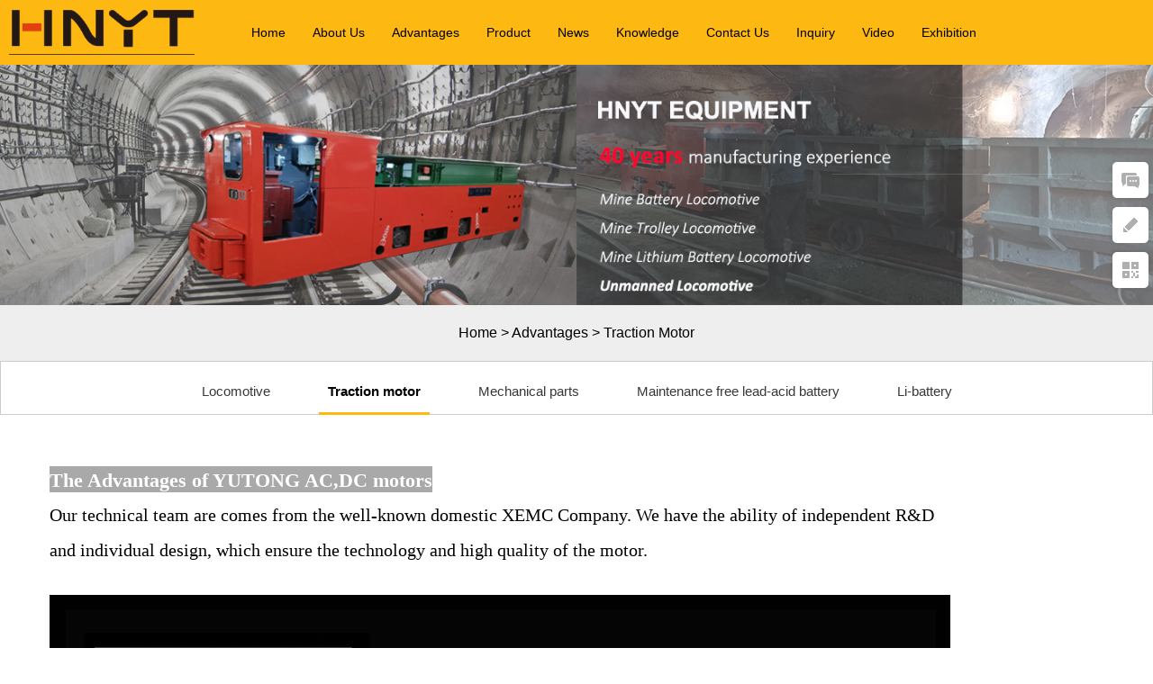

--- FILE ---
content_type: text/html
request_url: http://www.ytlocomotive.com/motor/
body_size: 6467
content:
<!doctype html>
<html>
	<head>
		<meta charset="utf-8">
<title>Locomotive Traction Motor - Hunan YUTONG Mining Equipment Co.,Ltd</title>
<meta name="description" content="mining DC Motor,mining AC motor, ZQ motors, ZBQ motors, YVF motors" />
<meta name="keywords" content="mining DC traction Motor,mining AC traction motor, ZQ motors, ZBQ motors, YVF motors" />
<link href="/favicon.ico" rel="shortcut icon" type="image/x-icon" />
		<meta name="viewport" content="width=device-width, initial-scale=1, maximum-scale=1, user-scalable=no">
		<meta http-equiv="X-UA-Compatible" content="IE=edge">
		<link href="/favicon.ico" rel="shortcut icon" type="/template/moban/pc/images/x-icon">
		<link href="/favicon.ico" rel="icon" type="/template/moban/pc/images/x-icon">
		<link href="/template/moban/pc/style/bootstrap.min.css" rel="stylesheet" type="text/css">
		<link href="/template/moban/pc/style/animate.min.css" rel="stylesheet" type="text/css">
		<link href="/template/moban/pc/style/style.css" rel="stylesheet" type="text/css">
		<style>
			.tab-content strong{text-transform:capitalize;}
			.con-contain p {padding-bottom: 5px;line-height: 1.7;}
			.about-banner h1,.con-banner h1,.con-banner h2,.net-banner h1,.pro-banner h1 {display:none;}
			.about-banner div,.con-banner div,.net-banner div,.pro-banner&gt;div {padding:20px 0;position:static;}
			.about-banner p,.con-banner p,.net-banner p,.pro-banner p,.about-banner p a,.con-banner p a,.net-banner p a,.pro-banner p a,.about-banner p span,.con-banner p span,.net-banner p span,.pro-banner p span {font-size:16px;color:#000;}
		</style>
	<script type="text/javascript" src="/public/static/common/js/ey_global.js?t=v1.5.8"></script>
    <meta http-equiv="mobile-agent" content="format=xhtml;url=https://www.ytlocomotive.com/index.php?m=home&c=Lists&a=index&tid=51">
    <script type="text/javascript">if(window.location.toString().indexOf('pref=padindex') != -1){}else{if(/applewebkit.*mobile/i.test(navigator.userAgent.toLowerCase()) || (/midp|symbianos|nokia|samsung|lg|nec|tcl|alcatel|bird|dbtel|dopod|philips|haier|lenovo|mot-|nokia|sonyericsson|sie-|amoi|zte/.test(navigator.userAgent.toLowerCase()))){try{if(/android|windows phone|webos|iphone|ipod|blackberry/i.test(navigator.userAgent.toLowerCase())){window.location.href="https://www.ytlocomotive.com/index.php?m=home&c=Lists&a=index&tid=51";}else if(/ipad/i.test(navigator.userAgent.toLowerCase())){}else{}}catch(e){}}}</script>
</head>
	<body>
		<div class="floatwindow_fd_conct">
			<div class="floatwindow_fd_bar">
				<ul>
					<li class="floatwindow_meau-sev"><i></i>
						<div class="floatwindow_fd_left_box">
							<div class="floatwindow_box-border">
								<ul>
									<li>
										<a href="mailto:lily@ytqydq.com" target="_blank" title="manager@ytequipment.net"><span><img src="/template/moban/pc/images/email.png"></span><span>lily@ytqydq.com</span></a>
									</li>
									<li class="floatwindow_phone">
										<a href="javascript;" title="+86-731-58528855"><span><img src="/template/moban/pc/images/phone.png"></span><span>+86-731-58528855</span></a>
									</li>
								</ul>
							</div>
						</div>
					</li>
					<li class="floatwindow_meau-msg">
						<a href="/inquiry" target="_blank"><i></i></a>
					</li>
					<li class="floatwindow_meau-er"><i></i>
						<div class="floatwindow_fd_left_box">
							<div class="floatwindow_box-border"><img src="/template/moban/pc/images/erwei201905291146576530431.jpg"></div>
						</div>
					</li>
					<li class="floatwindow_meau-top"><i></i></li>
				</ul>
			</div>
		</div>
		<meta http-equiv="mobile-agent" content="format=xhtml;url=https://www.ytlocomotive.com/index.php?m=home&c=Lists&a=index&tid=51">
<script type="text/javascript">if(window.location.toString().indexOf('pref=padindex') != -1){}else{if(/applewebkit.*mobile/i.test(navigator.userAgent.toLowerCase()) || (/midp|symbianos|nokia|samsung|lg|nec|tcl|alcatel|bird|dbtel|dopod|philips|haier|lenovo|mot-|nokia|sonyericsson|sie-|amoi|zte/.test(navigator.userAgent.toLowerCase()))){try{if(/android|windows phone|webos|iphone|ipod|blackberry/i.test(navigator.userAgent.toLowerCase())){window.location.href="https://www.ytlocomotive.com/index.php?m=home&c=Lists&a=index&tid=51";}else if(/ipad/i.test(navigator.userAgent.toLowerCase())){}else{}}catch(e){}}}</script>
<header>
			<nav class="clearfix">
				<div class="nav-left">
					<a href="http://www.ytlocomotive.com" title="HUNAN YUTONG MINING ELECTRIC LOCOMOTIVE FACTORY CO.,LTD"><img src="/template/moban/pc/images/logo201907261417000398707.gif" alt="HUNAN YUTONG MINING ELECTRIC LOCOMOTIVE FACTORY CO.,LTD"></a>
				</div>
				<div class="nav-mid">
					<ul id="nav" class="clearfix nav nav_en site_483451">
						<li id="liHome">
							<a href="http://www.ytlocomotive.com" title="HUNAN YUTONG MINING ELECTRIC LOCOMOTIVE FACTORY CO.,LTD" >Home</a>
						</li>
						<li id="liabout-us">
							<a href="/about-us/" class="if(@me==1)@me='inmenu_1';else @me='inmenu';{/eyou:field.typeid}">About Us</a>
						</li>
						<li id="liinmenu" onmouseover="displaySubMenu(this)" onmouseout="hideSubMenu(this)">
							<a href="/advantages/" class="if(@me==7)@me='inmenu_1';else @me='inmenu';{/eyou:field.typeid}">Advantages</a>
							<ul class="submenu">
																<li>
									<a href="/locomotive/"  title="Locomotive">Locomotive</a>
								</li>
																<li>
									<a href="/motor/"  title="Traction motor">Traction motor</a>
								</li>
																<li>
									<a href="/mechanical-parts/"  title="Mechanical parts">Mechanical parts</a>
								</li>
																<li>
									<a href="/maintenance-free-lead-acid-battery/"  title="Maintenance free lead-acid battery">Maintenance free lead-acid battery</a>
								</li>
																<li>
									<a href="/li-battery/"  title="Li-battery">Li-battery</a>
								</li>
															</ul>
						</li>
						<li id="liproducts" onmouseover="displaySubMenu(this)" onmouseout="hideSubMenu(this)">
							<a href="/products/" class="if(@me==6)@me='inmenu_1';else @me='inmenu';{/eyou:field.typeid}">Product</a>
							<ul class="submenu">
																<li class="side_nav1" id="HeadProCat8">
									<a href="/battery-locomotive/"  title="Battery locomotive">Battery locomotive</a>
								</li>
																<li class="side_nav1" id="HeadProCat8">
									<a href="/mining_locomotive/"  title="Mining locomotive">Mining locomotive</a>
								</li>
																<li class="side_nav1" id="HeadProCat8">
									<a href="/mine-ventilation-fan/"  title="Mine Ventilation Fan">Mine Ventilation Fan</a>
								</li>
																<li class="side_nav1" id="HeadProCat8">
									<a href="/locomotive_spare_parts/"  title="Locomotive Spare Parts">Locomotive Spare Parts</a>
								</li>
																<li class="side_nav1" id="HeadProCat8">
									<a href="/underground_locomotive/"  title="Underground Locomotive">Underground Locomotive</a>
								</li>
																<li class="side_nav1" id="HeadProCat8">
									<a href="/lithium_battery/"  title="Lithium Battery">Lithium Battery</a>
								</li>
																<li class="side_nav1" id="HeadProCat8">
									<a href="/mine-rock-drill-machine/"  title="Mine Rock Drill">Mine Rock Drill</a>
								</li>
																<li class="side_nav1" id="HeadProCat8">
									<a href="/rock-mucking-loader-machine/"  title="Rock Mucking Loader Machine">Rock Mucking Loader Machine</a>
								</li>
																<li class="side_nav1" id="HeadProCat8">
									<a href="/mucking-loader/"  title="Mucking Loader">Mucking Loader</a>
								</li>
																<li class="side_nav1" id="HeadProCat8">
									<a href="/Mining-Dumper-Truck/"  title="Mining Dumper Truck">Mining Dumper Truck</a>
								</li>
																<li class="side_nav1" id="HeadProCat8">
									<a href="/Mine-Wagons/"  title="Mine Wagons">Mine Wagons</a>
								</li>
																<li class="side_nav1" id="HeadProCat8">
									<a href="/rails/"  title="Rails">Rails</a>
								</li>
																<li class="side_nav1" id="HeadProCat8">
									<a href="/Winch/"  title="Winch">Winch</a>
								</li>
															</ul>
						</li>
						<li id="linewslist-1">
							<a href="/news/" class="if(@me==2)@me='inmenu_1';else @me='inmenu';{/eyou:field.typeid}">News</a>
						</li>
						<li id="liInfo">
							<a href="/info/" class="if(@me==8)@me='inmenu_1';else @me='inmenu';{/eyou:field.typeid}">Knowledge</a>
						</li>
						<li id="licontact-us">
							<a href="/contact/" class="if(@me==5)@me='inmenu_1';else @me='inmenu';{/eyou:field.typeid}">Contact Us</a>
						</li>
						<li id="liinquiry">
							<a href="/inquiry/" class="if(@me==9)@me='inmenu_1';else @me='inmenu';{/eyou:field.typeid}">Inquiry</a>
						</li>
						<li id="livideo">
							<a href="https://www.youtube.com/channel/UCeF-Jf0-U6a39gcScKIHEaQ" class="if(@me==3)@me='inmenu_1';else @me='inmenu';{/eyou:field.typeid}">Video</a>
						</li>
                        <li id="exposic">
							<a href="/company_exhibition/" class="if(@me==44)@me='inmenu_1';else @me='inmenu';{/eyou:field.typeid}">Exhibition</a>
						</li>

					</ul>

				</div>
				<div class="navBar">
					<div class="bar-menu"> <i class="bar-top"><span></span></i><i class="bar-cen"><span></span></i><i class="bar-bom"><span></span></i><i class="bar-left"><span></span></i><i class="bar-right"><span></span></i></div>
					<div class="fixed-menu">
						<ul class="nav">
						</ul>
					</div>
				</div>
				<div class="nav-right">
					<div class="lage lage-en"></div>
				</div>
			</nav>
			<div class="mask"></div>
		</header>
		<div class="con-banner inner-banner">
			<img src="/template/moban/pc/images/pageBanner.jpg">
			<div>
				<h2 class="fadedown"></h2>
				<p class="fadedown inner-page-nav"> <a href='/' class=''>Home</a> &gt; <a href='/advantages/' class=''>Advantages</a> &gt; <a href='/motor/'>Traction motor</a></p>
			</div>
		</div>
		<div class="con-contain contact">
			<div class="about-nav">
				<ul>
<li class="">
<a href="/locomotive/">Locomotive</a>
</li>
<li class="LocalCurrent">
<a href="/motor/">Traction motor</a>
</li>
<li class="">
<a href="/mechanical-parts/">Mechanical parts</a>
</li>
<li class="">
<a href="/maintenance-free-lead-acid-battery/">Maintenance free lead-acid battery</a>
</li>
<li class="">
<a href="/li-battery/">Li-battery</a>
</li>
                    
				</ul>
			</div>
			<div class="container"><p style="margin: 0px; text-indent: 0px; padding: 0px; background: rgb(255, 255, 255); text-align: left;">
	<span style="font-size: 26px; color: rgb(0, 0, 0); font-family: calibri;"><strong><span style="letter-spacing: 0px; font-size: 26px; color: rgb(255, 255, 255); background-color: rgb(169, 169, 169);"><span style="font-family: calibri; letter-spacing: 0px; color: rgb(255, 255, 255); background-color: rgb(169, 169, 169); font-size: 22px;">The Advantages of YUTONG AC,DC motors</span></span></strong></span></p>
<p>
	<span style="font-family: calibri; font-size: 20px;">Our technical team are comes from the well-known domestic XEMC Company. We have the ability of independent R&amp;D&nbsp;</span></p>
<p>
	<span style="font-family: calibri; font-size: 20px;">and individual design, which ensure the technology and high quality of the motor.</span></p>
<p style="text-align: center;">
	&nbsp;</p>
<p>
	<img src="http://www.hnlocomtoive.com/uploads/allimg/210312/1-21031220244S62.jpg" style="max-width:100%!important;height:auto!important;color: rgb(0, 0, 0); font-size: medium;" /></p>
<p>
	<span style="font-family: calibri; font-size: 20px;">Adopting vacuum dipping equipment and more than two dipping processes to ensure that the DC motor can maintain a high</span></p>
<p>
	<span style="font-family: calibri; font-size: 20px;">&nbsp;insulation state for a long time in a humid and dusty environment, reducing the number of maintenance, and the maintenance&nbsp;</span></p>
<p>
	<span style="font-family: calibri; font-size: 20px;">cycle is more than 1.5 times longer than similar products;</span><br />
	<img style="max-width:100%!important;height:auto!important;"  alt="" src="/uploads/allimg/210715/1-210G5145233494.jpg" /></p>
<p>
	<span style="font-family: calibri; font-size: 20px;">Adopting advanced drying equipment and drying technology, pre-drying, drying, heat preservation, accurate temperature&nbsp;</span></p>
<p>
	<span style="font-family: calibri; font-size: 20px;">and time control can effectively ensure the effective discharge of moisture. The insulation paint is reasonably solidified and&nbsp;</span></p>
<p>
	<span style="font-family: calibri; font-size: 20px;">shaped to ensure that the motor can maintain a high insulation level for a long time in a humid and dusty environment;</span></p>
<p>
	&nbsp;</p>
<p>
	<img src="http://www.hnlocomtoive.com/uploads/allimg/210312/1-210312202531423.jpg" style="max-width:100%!important;height:auto!important;color: rgb(0, 0, 0); font-size: medium;" /></p>
<p>
	<span style="font-family: calibri; font-size: 20px;">Many drivers often burn motors because of the illegal operations. Our motor technology uses copper body melting and&nbsp;</span></p>
<p>
	<span style="font-family: calibri; font-size: 20px;">welding, which solves the problem of low resist of tin soldering to the high temperature , which greatly increases the life</span></p>
<p>
	<span style="font-family: calibri; font-size: 20px;">&nbsp;of the motor and extends it by more than 3 times.The surface of the motor commutator is precision-machined to ensure&nbsp;</span></p>
<p>
	<span style="font-family: calibri; font-size: 20px;">good contact between the carbon brush and the commutator and increase the service life of the carbon brush and the motor.</span></p>
<p>
	<span style="font-family: calibri; font-size: 20px;">(Conductive powder or dust by carbon brush wear causes decrease of the insulating property of the motor, and the commutator&nbsp;</span></p>
<p>
	<span style="font-family: calibri; font-size: 20px;">plate will produce spark and be damaged)</span></p>
<p>
	<img src="http://www.hnlocomtoive.com/uploads/allimg/210312/1-210312202552O9.jpg" style="max-width:100%!important;height:auto!important;color: rgb(0, 0, 0); font-size: medium;" /><br />
	<br />
	<img src="http://www.hnlocomtoive.com/uploads/allimg/210312/1-210312202621b6.jpg" style="max-width:100%!important;height:auto!important;color: rgb(0, 0, 0); font-size: medium;" /></p>
<p>
	<span style="font-family: calibri; color: rgb(0, 0, 0); font-size: 20px;">All the motors use high quality or imported bearings to ensure low noise, low vibration, high accuracy, high efficiency,&nbsp;</span></p>
<p>
	<span style="font-family: calibri; color: rgb(0, 0, 0); font-size: 20px;">long life and less maintenance of the motor</span></p>
<p>
	&nbsp;</p>
<p>
	<img src="http://www.hnlocomtoive.com/uploads/allimg/210312/1-210312202643B9.jpg" style="max-width:100%!important;height:auto!important;color: rgb(0, 0, 0); font-size: medium;" /></p>
<p>
	<span style="font-family: calibri; font-size: 20px;">The DC or AC motors all use of Baosteel / Wusteel silicon steel sheets to ensure high magnetic permeability,</span></p>
<p>
	<span style="font-family: calibri; font-size: 20px;">&nbsp;low iron loss, high power factor of he motor. And with low motor temperature rise, and strong overload capacity;</span></p>
<p>
	<img src="http://www.hnlocomtoive.com/uploads/allimg/210312/1-210312202F0Z0.jpg" style="max-width:100%!important;height:auto!important;color: rgb(0, 0, 0); font-size: medium;" /></p>
<p>
	<span style="font-family: calibri; font-size: 20px;">DC motors use F- and H-class insulation materials (insulating paint, insulating paper, wrapping tape and insulating sleeves, etc.)</span></p>
<p>
	<span style="font-family: calibri; font-size: 20px;">,with high voltage insulation without short board,which could be good adopt to high altitude area of mining.</span></p>
<p>
	<img src="http://www.hnlocomtoive.com/uploads/allimg/210312/1-210312202G51W.jpg" style="max-width:100%!important;height:auto!important;color: rgb(0, 0, 0); font-size: medium;" /></p>
<p>
	<span style="color: rgb(0, 0, 0); font-family: sans-serif; font-size: 24px;"><span style="color: rgb(31, 73, 125);"><strong><span style="font-family: calibri;">We are the largest power(Motor</span></strong></span></span><span style="color: rgb(0, 0, 0); font-family: sans-serif; font-size: 24px;"><span style="color: rgb(31, 73, 125);"><strong><span style="font-family: calibri;">) supplier in the mining locomotive industry&nbsp;</span></strong></span><strong style="color: rgb(31, 73, 125); font-size: 26px;"><span style="font-family: calibri;">in&nbsp;<span style="font-size: 24px;">China, and we cooperate</span></span></strong></span></p>
<p>
	<span style="color: rgb(0, 0, 0); font-family: sans-serif; font-size: 24px;"><strong style="color: rgb(31, 73, 125); font-size: 26px;"><span style="font-family: calibri;"><span style="font-size: 24px;">with large enterprises such as XEMC Company,&nbsp;</span>CRRC&nbsp;</span></strong></span><span style="color: rgb(0, 0, 0); font-family: sans-serif; font-size: 24px;"><strong style="color: rgb(31, 73, 125);"><span style="font-family: calibri;">and Sunward Intelligent Company to provide power with them.</span></strong></span></p>
<p>
	&nbsp;</p>
<p>
	<img src="http://www.hnlocomtoive.com/uploads/allimg/210312/1-210312202IAb.jpg" style="max-width:100%!important;height:auto!important;color: rgb(0, 0, 0); font-size: medium;" /></p>
<p>
	&nbsp;</p></div>
		</div>
		<footer>
			<div id="search">
				<div class="clearfix">
					<div class="btns">
<form method="get" action="/index.php?m=home&c=Search&a=lists" onsubmit="return searchForm();">
                    <input type="text" name="keywords" id="txtSearch" class="seatxt" placeholder="Keyword"><input type="submit" name="txtSearch" id="btnSearch" class="stbn" value="Search" onclick="">
<input type="hidden" name="m" value="home" /><input type="hidden" name="c" value="Search" /><input type="hidden" name="a" value="lists" /><input type="hidden" name="lang" value="cn" /></form>
                    </div>
				</div>
			</div>

			<div class="footer-img">
				<div class="footer-container container clearfix">
					<div class="col col-ul">
						<div class="footer-title">Quick Navigation</div>
						<ul class="footer-ul">
<li id="li_Menu101_about-us"><a href='/about-us/'  title="About Us" >About Us</a></li>
<li id="li_Menu101_about-us"><a href='/advantages/'  title="Advantages" >Advantages</a></li>
<li id="li_Menu101_about-us"><a href='/products/'  title="Product" >Product</a></li>
<li id="li_Menu101_about-us"><a href='/news/'  title="News" >News</a></li>
<li id="li_Menu101_about-us"><a href='/info/'  title="Knowledge" >Knowledge</a></li>
<li id="li_Menu101_about-us"><a href='/contact/'  title="Contact Us" >Contact Us</a></li>
<li id="li_Menu101_about-us"><a href='/inquiry/'  title="Inquiry" >Inquiry</a></li>
<li id="li_Menu101_about-us"><a href='https://www.youtube.com/channel/UCeF-Jf0-U6a39gcScKIHEaQ'  title="Video" >Video</a></li>
						</ul>
					</div>
					<div class="col col-ul">
						<div class="footer-title">Products</div>
						<ul class="footer-ul">
<li class="side_nav1" id="HeadProCat1"><a href="/battery-locomotive/"  title="Battery locomotive">Battery locomotive</a></li>
<li class="side_nav1" id="HeadProCat1"><a href="/mining_locomotive/"  title="Mining locomotive">Mining locomotive</a></li>
<li class="side_nav1" id="HeadProCat1"><a href="/mine-ventilation-fan/"  title="Mine Ventilation Fan">Mine Ventilation Fan</a></li>
<li class="side_nav1" id="HeadProCat1"><a href="/locomotive_spare_parts/"  title="Locomotive Spare Parts">Locomotive Spare Parts</a></li>
<li class="side_nav1" id="HeadProCat1"><a href="/underground_locomotive/"  title="Underground Locomotive">Underground Locomotive</a></li>
<li class="side_nav1" id="HeadProCat1"><a href="/lithium_battery/"  title="Lithium Battery">Lithium Battery</a></li>
<li class="side_nav1" id="HeadProCat1"><a href="/mine-rock-drill-machine/"  title="Mine Rock Drill">Mine Rock Drill</a></li>
<li class="side_nav1" id="HeadProCat1"><a href="/rock-mucking-loader-machine/"  title="Rock Mucking Loader Machine">Rock Mucking Loader Machine</a></li>
<li class="side_nav1" id="HeadProCat1"><a href="/mucking-loader/"  title="Mucking Loader">Mucking Loader</a></li>
<li class="side_nav1" id="HeadProCat1"><a href="/Mining-Dumper-Truck/"  title="Mining Dumper Truck">Mining Dumper Truck</a></li>
<li class="side_nav1" id="HeadProCat1"><a href="/Mine-Wagons/"  title="Mine Wagons">Mine Wagons</a></li>
<li class="side_nav1" id="HeadProCat1"><a href="/rails/"  title="Rails">Rails</a></li>
<li class="side_nav1" id="HeadProCat1"><a href="/Winch/"  title="Winch">Winch</a></li>
						</ul>
					</div>
					<div class="col">
					  <div class="footer-title">Contact Us</div>
						<ul class="footer-ul footer-sec">
							<p><strong style="color: rgb(255, 0, 0); font-family: &quot;arial black&quot;, &quot;avant garde&quot;; font-size: 22px; white-space: normal;">We could provide live video to show your our factory!</strong></p>
							<p><span style="color:#ff0000;font-family:arial black, avant garde"><span style="font-size: 22px;"><strong>Please <strong style="color: rgb(255, 0, 0); font-family: &quot;arial black&quot;, &quot;avant garde&quot;; font-size: 22px; white-space: normal;">directly&nbsp;</strong>send us the inquiry to our Email or contact us in Whatsapp.</strong></span></span></p>
							<p>Hunan YUTONG Mining Equipment Co.,Ltd</p>
							<p>Youtube Link:&nbsp;
								<a href="#" target="_self">https://www.youtube.com/channel/UCeF-Jf0-U6a39gcScKIHEaQ</a>
							</p>
							<p>Tel: +86-731-58528855<br>Mob: +8617369222201<br>Email:
								<a href="mailto:lily@ytqydq.com" id="A_1">lily@ytqydq.com</a><br>Add: No. 2, Fuzhou Road, Jiuhua Industrial Park, Jiuhua Economic Zone, Xiangtan City, Hunan, P.R,China&nbsp; &nbsp; &nbsp; &nbsp; &nbsp; &nbsp; &nbsp; &nbsp; &nbsp; &nbsp; &nbsp; &nbsp;&nbsp;
							</p>
							<script type="text/javascript">
								document.write(unescape("%3Cspan id='cnzz_stat_icon_1279667925'%3E%3C/span%3E%3Cscript src='https://s4.cnzz.com/stat.php%3Fid%3D1279667925%26show%3Dpic1' type='text/javascript'%3E%3C/script%3E"));
							</script>
						</ul>
					</div>
					<div class="col col-ul">
						<div class="footer-title wechat">QR Code</div>
						<div class="ft-qr"><img src="/template/moban/pc/images/erwei48345120201031.png" border="0" class="ErWeiImg"></div>
						<ul class="lfr">
							<li>
								<a href="https://www.facebook.com/YuTongMiningLocomotive" rel="nofollow" target="_blank"><img src="/template/moban/pc/images/Facebook1.png" border="0"></a>
							</li>
							<li>
								<a href="https://www.linkedin.com/company/28720488/admin/" rel="nofollow" target="_blank"><img src="/template/moban/pc/images/Linkedin1.png" border="0"></a>
							</li>
							<li>
								<a href="https://www.pinterest.com/baterialocomotora/" rel="nofollow" target="_blank"><img src="/template/moban/pc/images/Pinterest1.png" border="0"></a>
							</li>
							<li>
								<a href="https://www.youtube.com/channel/UCeF-Jf0-U6a39gcScKIHEaQ" rel="nofollow" target="_blank"><img src="/template/moban/pc/images/youtube1.png" border="0"></a>
							</li>
							<li><a href="https://api.whatsapp.com/send?phone=+8617369222201&text=Hello"><img src="/template/moban/pc/images/whatsapp.png" border="0"></a>
							</li>
							<li><a href="skype:+8617369222201?chat" rel="nofollow" target="_blank"><img src="/template/moban/pc/images/Skype1.png" border="0"></a>
						  </li>
						</ul>
					</div>
				</div>
				<div class="foot">
					<div class="foot-left">Copyright © 2016-2021 Hunan YUTONG Mining Equipment Co.,Ltd. All Rights Reserved.<a href="https://beian.miit.gov.cn/" rel="nofollow" title="网站备案号" target="_blank"></a><script type="text/javascript">document.write(unescape("%3Cspan id='cnzz_stat_icon_1280216737'%3E%3C/span%3E%3Cscript src='https://s9.cnzz.com/stat.php%3Fid%3D1280216737' type='text/javascript'%3E%3C/script%3E"));</script>
<!-- <script src="https://my.hellobar.com/40939632208b4723d795efb574f28e31c58fb91b.js" type="text/javascript" charset="utf-8" async="async"></script>-->
</div>
<!-- Messenger 聊天插件 Code -->
    <div id="fb-root"></div>
      <script>
        window.fbAsyncInit = function() {
          FB.init({
            xfbml            : true,
            version          : 'v10.0'
          });
        };

        (function(d, s, id) {
          var js, fjs = d.getElementsByTagName(s)[0];
          if (d.getElementById(id)) return;
          js = d.createElement(s); js.id = id;
          js.src = 'https://connect.facebook.net/en_US/sdk/xfbml.customerchat.js';
          fjs.parentNode.insertBefore(js, fjs);
        }(document, 'script', 'facebook-jssdk'));
      </script>
<!-- Facebook Pixel Code -->
<script>
!function(f,b,e,v,n,t,s)
{if(f.fbq)return;n=f.fbq=function(){n.callMethod?
n.callMethod.apply(n,arguments):n.queue.push(arguments)};
if(!f._fbq)f._fbq=n;n.push=n;n.loaded=!0;n.version='2.0';
n.queue=[];t=b.createElement(e);t.async=!0;
t.src=v;s=b.getElementsByTagName(e)[0];
s.parentNode.insertBefore(t,s)}(window, document,'script',
'https://connect.facebook.net/en_US/fbevents.js');
fbq('init', '983203115794367');
fbq('track', 'PageView');
</script>
<noscript><img height="1" width="1" style="display:none"
src="https://www.facebook.com/tr?id=983203115794367&ev=PageView&noscript=1"
/></noscript>
<!-- End Facebook Pixel Code -->
      <!-- Your 聊天插件 code -->
      <div class="fb-customerchat"
        attribution="biz_inbox"
        page_id="100553898097384">
      </div>
				</div>
			</div>
		</footer>
		<script src="/template/moban/pc/js/jquery-2.1.4.min.js"></script>
		<script src="/template/moban/pc/js/bootstrap.min.js" type="text/javascript"></script>
		<script src="/template/moban/pc/js/wow.min.js" type="text/javascript"></script>
		<script src="/template/moban/pc/js/index.js"></script>
	<script charset="UTF-8" id="LA_COLLECT" src="//sdk.51.la/js-sdk-pro.min.js"></script>
<script>LA.init({id: "JgaX7qFlDZPukHyj",ck: "JgaX7qFlDZPukHyj"})</script>
</body>
</html>

--- FILE ---
content_type: text/css
request_url: http://www.ytlocomotive.com/template/moban/pc/style/style.css
body_size: 12922
content:
@charset "utf-8";
blockquote,
body,
button,
code,
dd,
div,
dl,
dt,
fieldset,
form,
h1,
h2,
h3,
h4,
h5,
h6,
input,
legend,
li,
ol,
p,
pre,
td,
textarea,
th,
ul {
	margin: 0;
	padding: 0
}

body {
	background: #FFF;
	color: #000;
	font-size: 14px;
	font-family: Verdana, Arial, Helvetica, sans-serif
}

caption,
td,
th {
	font-size: 14px
}

h1,
h2,
h3,
h4,
h5,
h6 {
	font-weight: 400;
	font-size: 100%
}

address,
caption,
cite,
code,
dfn,
em,
th,
var {
	font-style: normal;
	font-weight: 400
}

a {
	color: #000;
	text-decoration: none
}

a:hover {
	text-decoration: none;
	color: #000
}

a:link,
a:visited {
	text-decoration: none
}

img {
	border: none;
	max-width: 100%
}

li,
ol,
ul {
	list-style: none
}

button,
input,
select,
textarea {
	font: 14px Verdana, Helvetica, Arial, sans-serif
}

table {
	border-collapse: collapse
}

html {
	overflow-y: scroll
}

i {
	font-style: normal
}

.clearfix:after {
	content: ".";
	display: block;
	height: 0;
	clear: both;
	visibility: hidden
}

.clearfix {
	*zoom: 1
}

header {
	width: 100%;
	height: 72px;
	background: #fdb812;
	font-size: 14px;
	position: fixed;
	top: 0;
	left: 0;
	right: 0;
	z-index: 999999999
}

nav {
	position: relative
}

#nav {
	display: inline-block
}

#nav a {
	color: #000;
	white-space: nowrap
}

#nav li {
	text-transform: capitalize;
	position: relative;
	display: inline-block
}

#nav .submenu li {
	display: block
}

#nav>li {
	float: left
}

.fr {
	float: left
}

.con-banner,
.pro-banner {
	margin-top: 72px
}

.con-banner>img,
.pro-banner>img {
	min-height: 200px;
	width: 100%;
	display: block
}

.submenu {
	display: none;
	position: absolute;
	background: #fdb812;
	text-align: left
}

.submenu li:hover {
	width: 100%;
	background: #000
}

.submenu a {
	padding: 0 20px;
	line-height: 58px
}

.submenu>li:hover>a {
	color: #FFF!important
}

.submenu {
	top: 72px
}

#nav>li>a {
	padding: 0 25px;
	line-height: 72px;
	display: block;
	transition: all .3s ease;
	position: relative;
	z-index: 11
}

.nav>li>a:focus,
.nav>li>a:hover {
	text-decoration: none;
	background-color: #000
}

#nav>li .active-nav {
	background: #000
}

.nav-left {
	position: absolute;
	top: 0;
	left: 0;
	float: left
}

.nav-left img {
	padding-top: 0;
	padding-left: 30px;
	max-height: 50px
}

.nav-left a {
	display: flex;
	display: -webkit-flex;
	align-items: center;
	height: 72px
}

.nav-mid {
	width: calc(100% - 377px);
	margin-left: 258px;
	text-align: center
}

.nav-mid #nav {
	margin: 0 auto
}

.nav-right {
	position: absolute;
	top: 0;
	right: 0;
	line-height: 72px
}

.nav-right>span>i {
	padding-left: 5px
}

.nav-right>span {
	padding-right: 40px
}

#nav>li:before {
	background: rgba(0, 0, 0);
	opacity: 1;
	position: absolute;
	content: "";
	left: 0;
	top: 0;
	height: 100%;
	width: 100%;
	-moz-transform: scaleX(0);
	-webkit-transform: scaleX(0);
	-o-transform: scaleX(0);
	-ms-transform: scaleX(0);
	transform: scaleX(0);
	-webkit-transition: all .3s ease-out;
	-moz-transition: all .3s ease-out;
	-ms-transition: all .3s ease-out;
	-o-transition: all .3s ease-out;
	transition: all .3s ease-out;
	z-index: 10
}

#nav>li:hover:before {
	opacity: 1;
	-moz-transform: scaleX(1);
	-webkit-transform: scaleX(1);
	-o-transform: scaleX(1);
	-ms-transform: scaleX(1);
	transform: scaleX(1);
	-webkit-transition: all .3s ease;
	-moz-transition: all .3s ease;
	-ms-transition: all .3s ease;
	-o-transition: all .3s ease;
	transition: all .3s ease;
	z-index: 10
}

#nav>li:hover>a {
	text-decoration: none;
	color: #FFF
}

.inmenu_1 {
	background: #000
}

#nav a.inmenu_1 {
	color: #FFF
}

.bar-menu {
	display: none
}

.bar-menu i span {
	background: #000
}

.bar-menu i span {
	display: block;
	width: 100%;
	height: 100%;
	transition: all .5s ease
}

.bar-menu {
	position: absolute;
	z-index: 1001;
	right: 0;
	width: 80px;
	height: 80px;
	cursor: pointer
}

.bar-menu i {
	position: absolute;
	left: 18px;
	display: block;
	width: 30px;
	height: 2px;
	overflow: hidden
}

.bar-top {
	bottom: 50px
}

.bar-cen {
	bottom: 40px
}

.bar-bom {
	bottom: 30px
}

.bar-menu .bar-left,
.bar-menu .bar-right {
	left: 13px;
	bottom: 35px;
	width: 45px;
	transform: rotateZ(45deg)
}

.bar-menu .bar-left span,
.bar-menu .bar-right span {
	background: 0 0
}

.bar-menu .bar-right {
	transform: rotateZ(-45deg)
}

.navBar {
	display: none
}

.nav-right #xyz {
	top: 28px;
	right: 40px
}

.nav-right .xyz12 {
	border: none;
	background: #fdb812
}

.nav-right .xyz12 li a {
	font-size: 12px
}

nav .nav-right .xyz12 span {
	background-image: url(/images/m221/yellow/down.png)
}

.nav-right .xyz12 {
	width: 125px
}

.nav-right .xyz12 li img {
	width: 22px
}

.nav-right .xyz12 li {
	height: 25px
}

.nav-right .xyz12 .up {
	transform: rotate(0);
	transition: .6s all ease
}

.nav-right .xyz12 .dp {
	transform: rotate(90deg);
	transition: .6s all ease
}

.fixed-menu {
	position: fixed;
	top: 0;
	height: 100%;
	left: auto;
	right: 0;
	width: 230px;
	z-index: 999;
	background: #000;
	transform: translateX(100%);
	-webkit-transform: translateX(100%);
	-moz-transform: translateX(100%);
	-ms-transform: translateX(100%);
	-o-transform: translateX(100%);
	transition: all .3s cubic-bezier(.66, .53, .65, 1);
	-webkit-transition: all .3s cubic-bezier(.66, .53, .65, 1);
	-moz-transition: all .3s cubic-bezier(.66, .53, .65, 1);
	-ms-transition: all .3s cubic-bezier(.66, .53, .65, 1);
	-o-transition: all .3s cubic-bezier(.66, .53, .65, 1)
}

.fixed-active {
	transform: translateX(0);
	-webkit-transform: translateX(0);
	-moz-transform: translateX(0);
	-ms-transform: translateX(0);
	-o-transform: translateX(0);
	transition: all .3s cubic-bezier(.66, .53, .65, 1);
	-webkit-transition: all .3s cubic-bezier(.66, .53, .65, 1);
	-moz-transition: all .3s cubic-bezier(.66, .53, .65, 1);
	-ms-transition: all .3s cubic-bezier(.66, .53, .65, 1);
	-o-transition: all .3s cubic-bezier(.66, .53, .65, 1)
}

#Allbody {
	width: 100%;
	overflow: hidden;
	font-family: Arial
}

.pagination {
	position: absolute;
	margin: -10px 0 0 160px;
	width: 100px;
	z-index: 9
}

.pagination li {
	float: left;
	margin: 0 2px
}

.pagination li a {
	display: block;
	width: 10px;
	height: 0;
	padding-top: 10px;
	background-image: url(pagination.png);
	background-position: 0 0;
	float: left;
	overflow: hidden
}

.pagination li.current a {
	background-position: 0 -10px
}

.banner {
	width: 100%;
	text-align: center;
	min-width: 1000px;
	position: relative;
	margin: 0 auto;
	background: #FFF
}

.banner img {
	max-width: 100%
}

.banner .all_mar {
	position: absolute;
	bottom: 0;
	width: 100%
}

.banner .all_mar .in_w {
	margin: 0 auto;
	text-align: left
}

#banner {
	clear: both;
	width: 100%;
	margin: 0 auto;
	position: relative
}

.slider_img {
	display: block!important;
	text-align: center;
	height: 100%
}

.slider_img img {
	margin: 0
}

.wmuSlider {
	height: 100%!important;
	position: relative;
	overflow: hidden
}

.bbdd {
	z-index: 2;
	position: absolute;
	bottom: 2%;
	margin: 0;
	padding: 0;
	width: 100%;
	text-align: center
}

.bbdd li {
	margin: 0 8px 10px 0;
	list-style-type: none;
	display: inline-block
}

.bbdd a {
	display: inline-block;
	text-indent: -9999px;
	width: 28px;
	height: 10px;
	background-color: #FFF;
	border-radius: 8px;
	display: block;
	overflow: hidden
}

.bbdd a.wmuActive {
	background-color: #fdb812
}

.wmuSliderNext,
.wmuSliderPrev {
	width: 52px;
	height: 134px;
	line-height: 99em;
	overflow: hidden;
	margin: -35px 0 0;
	display: block;
	position: absolute;
	top: 45%;
	z-index: 9;
	cursor: pointer;
	opacity: 0;
	filter: alpha(opacity=0);
	-webkit-transition: all .3s ease
}

.wmuSliderNext {
	background: url(next.png) no-repeat left;
	right: 0
}

.wmuSliderPrev {
	background: url(prev.png) no-repeat right;
	left: 0
}

.wmuSlider:hover .wmuSliderNext,
.wmuSliderPrev:hover {
	opacity: .8;
	filter: alpha(opacity=25)
}

.wmuSlider:hover .wmuSliderPrev,
.wmuSliderPrev:hover {
	opacity: .8;
	filter: alpha(opacity=25)
}

.wmuSlider:hover .wmuSliderNext:hover,
.wmuSlider:hover .wmuSliderPrev:hover {
	opacity: 1;
	filter: alpha(opacity=50)
}

.text-center {
	text-align: center
}

.ind li .ind-img {
	position: relative
}

.ind li .ind-img:after {
	content: ' ';
	position: absolute;
	top: 0;
	left: 0;
	width: 100%;
	height: 100%;
	background: rgba(0, 0, 0, .9)
}

.ind li:hover .ind-img:after {
	background: rgba(253, 184, 18, .9)
}

.ind li {
	width: 33.3%;
	float: left;
	position: relative;
	transition: all .3s ease-out;
	overflow: hidden
}

.ind-mark {
	width: 100%;
	text-align: center;
	color: #FFF;
	position: relative;
	z-index: 10
}

.ind-mark .h3,
.ind-mark h3 {
	width: 100%;
	padding-top: 40px;
	line-height: 4;
	font-size: 28px
}

.ind-mark p {
	width: 100%;
	font-size: 16px;
	line-height: 1.5;
	color: #FFF
}

.ind-mark a {
	color: #FFF
}

.ind li {
	height: 410px;
	position: relative
}

.ind li::before {
	content: "";
	position: absolute;
	top: 0;
	left: 0;
	opacity: .8;
	width: 100%;
	height: 100%;
	background: #000
}

.ind li:hover::before {
	background: #fdb812
}

.ind li:first-child {
	background-image: url(home-img01.jpg);
	background-size: cover
}

.ind li:nth-child(2) {
	background-image: url(home-img02.jpg);
	background-size: cover
}

.ind li:last-child {
	background-image: url(home-img03.jpg);
	background-size: cover
}

#ind li {
	background-image: none
}

#ind li:hover {
	background-image: none
}

#ind .ind-mark {
	position: absolute;
	top: 0;
	left: 0;
	width: 100%;
	height: 100%;
	text-align: center;
	color: #FFF
}

#ind .ind-img img {
	max-width: none
}

.ind li:hover .ind-mark a,
.ind li:hover p {
	color: #000
}

.container {
	width: 1440px;
	padding: 50px 0
}

.construction-nav.container {
	padding: 0
}

.container.new-show {
	padding: 20px 0;
	padding: 0 0 50px
}

.container .h2,
.container h1,
.container h2 {
	font-size: 35px;
	text-align: center;
	line-height: 1.7
}

.news-container h1 {
	font-size: 36px;
	line-height: 1.4
}

.wheel-left h1 {
	font-size: 35px;
	line-height: 1.6;
	margin-bottom: 20px
}

.container .h5,
.container h5 {
	font-size: 18px;
	text-align: center;
	line-height: 2;
	padding-bottom: 25px
}

.pro-cell,
.pro-item li {
	width: 25%;
	float: left;
	margin-bottom: 40px;
	-webkit-transition: all .3s ease-out;
	-moz-transition: all .3s ease-out;
	-ms-transition: all .3s ease-out;
	-o-transition: all .3s ease-out;
	transition: all .3s ease-out
}

.pro-cell>a>div:frist-child,
.pro-item li>a>div:frist-child {
	text-align: center
}

.pro-cell>a,
.pro-item li>a {
	-webkit-transition: all .3s ease-out;
	-moz-transition: all .3s ease-out;
	-ms-transition: all .3s ease-out;
	-o-transition: all .3s ease-out;
	transition: all .3s ease-out
}

.pro-cell,
.pro-item li {
	padding: 0 10px;
	-webkit-transition: all .3s ease-out;
	-moz-transition: all .3s ease-out;
	-ms-transition: all .3s ease-out;
	-o-transition: all .3s ease-out;
	transition: all .3s ease-out
}

.pro-cell img,
.pro-item li img {
	max-width: 100%;
	max-height: 100%
}

.pro-cell .h4,
.pro-cell h4,
.pro-item li .h4,
.pro-item li h4 {
	font-size: 18px;
	color: #000;
	line-height: 1.5;
	padding-bottom: 5px
}

.pro-cell .h4,
.pro-cell h4,
.pro-item li .h4,
.pro-item li h4,
.pro-list {
	padding-left: 15px;
	padding-right: 10px
}

.pro-list {
	display: -webkit-box;
	-webkit-box-orient: vertical;
	-webkit-line-clamp: 2;
	overflow: hidden;
}

.pro-list span>div {
	color: #000;
	font-size: 16px;
	line-height: 1.6
}

.pro-list span>div:first-child {
	font-size: 12px;
	color: #888;
	line-height: 1.6
}

.pro-list span p {
	position: absolute;
	top: 3px;
	right: 10px;
	width: 1px;
	height: 36px;
	background: rgba(0, 0, 0, .2);
	z-index: 99
}

.pro-footer,
.pro-footers {
	padding: 15px 0
}

.pro-cell>a:hover .pro-footer,
.pro-item li>a:hover .pro-footer,
.pro-item li>a:hover .pro-footers {
	background: #fdb812;
	-webkit-transition: all .3s ease-out;
	-moz-transition: all .3s ease-out;
	-ms-transition: all .3s ease-out;
	-o-transition: all .3s ease-out;
	transition: all .3s ease-out
}

.pro-cell>a,
.pro-item li>a {
	background: #FFF;
	display: block;
	transform: translateY(0);
	-webkit-transform: translateY(0);
	-moz-transform: translateY(0);
	-ms-transform: translateY(0);
	-o-transform: translateY(0)
}

.pro-cell img,
.pro-item li img {
	-webkit-transition: all .5s ease-out;
	-moz-transition: all .5s ease-out;
	-ms-transition: all .5s ease-out;
	-o-transition: all .5s ease-out;
	transition: all .5s ease-out;
	transform: scale(1);
	-webkit-transform: scale(1);
	-moz-transform: scale(1);
	-ms-transform: scale(1);
	-o-transform: scale(1)
}

.pro-cell:hover img,
.pro-item li:hover img {
	transform: scale(1.1);
	-webkit-transform: scale(1.1);
	-moz-transform: scale(1.1);
	-ms-transform: scale(1.1);
	-o-transform: scale(1.1)
}

.pro-cell>a>div:first-child,
.pro-item li>a>div:first-child {
	height: 340px;
	overflow: hidden;
	text-align: center;
	display: flex;
	display: -webkit-flex;
	align-items: center;
	justify-content: center
}

.ltd-btn,
.pro-btn {
	width: 100%;
	text-align: center;
	margin-top: 40px
}

.ltd-btn {
	margin-top: 110px
}

.ltd-btn a,
.pro-btn a {
	transition: .3s all ease-out;
	display: inline-block;
	border: 1px solid #000;
	position: relative;
	overflow: hidden
}

.ltd-btn a i,
.pro-btn a i {
	display: inline-block;
	padding: 10px 20px;
	font-size: 18px;
	color: #000
}

.ltd-btn a i {
	color: #fdb812
}

.ltd-btn a:hover i,
.ltd-btn a:hover span {
	color: #000
}

.ltd-btn a {
	border: 1px #fdb812 solid
}

.ltd-img {
	background: center top no-repeat fixed;
	background-size: cover;
	min-height: 300px;
	padding-bottom: 45px
}

.ltd-img .contain>div:first-child {
	width: 100%;
	text-align: center;
	padding-top: 75px
}

.contain {
	width: 1200px;
	margin: 0 auto
}

.contain .h3,
.contain h3 {
	font-size: 40px;
	font-weight: 700;
	padding: 50px 0 50px;
	color: #fdb812;
	text-align: center
}

.contain p {
	width: 100%;
	font-size: 14px;
	color: #FFF;
	line-height: 1.6;
	text-align: center;
	margin-bottom: 70px
}

#new {
	width: 100%;
	background: #fdb812
}

#new li {
	width: 33.3%;
	padding: 0 20px;
	float: left
}

#new li>div {
	background: #FFF;
	height: 575px
}

#new li>div img {
	width: 100%
}

.new-list ul {
	padding-bottom: 20px
}

.btn-position .new-list:hover .new-btn a {
	padding-left: 25px;
	background: #fdb812;
	font-weight: 700;
	-webkit-transition: all .3s ease-out;
	-moz-transition: all .3s ease-out;
	-ms-transition: all .3s ease-out;
	-o-transition: all .3s ease-out;
	transition: all .3s ease-out
}

.btn-position .new-list:hover>div {
	box-shadow: 0 5px 10px rgba(0, 0, 0, .8);
	transform: translateY(10px);
	-webkit-transform: translateY(10px);
	-moz-transform: translateY(10px);
	-ms-transform: translateY(10px);
	-o-transform: translateY(10px);
	-webkit-transition: all .3s ease-out;
	-moz-transition: all .3s ease-out;
	-ms-transition: all .3s ease-out;
	-o-transition: all .3s ease-out;
	transition: all .3s ease-out
}

.btn-position .new-list {
	margin-bottom: 40px
}

.idx-new-img a {
	display: block;
	height: 293px;
	overflow: hidden
}

.new-contain {
	width: 85%;
	margin: 0 auto;
	padding-bottom: 10px
}

.new-contain .h3,
.new-contain h3 {
	font-size: 16px;
	color: #000;
	font-weight: 700;
	line-height: 1.4;
	padding: 20px 0 15px
}

.new-contain h5 {
	font-size: 14px;
	color: #000
}

.new-contain p {
	height: 60px;
	overflow: hidden;
	line-height: 20px
}

.new-btn {
	width: 100%;
	margin: 70px 0
}

.new-btn a {
	display: inline-block;
	padding: 10px 25px 10px 0;
	-webkit-transition: all .3s ease-out;
	-moz-transition: all .3s ease-out;
	-ms-transition: all .3s ease-out;
	-o-transition: all .3s ease-out;
	transition: all .3s ease-out
}

#new li>div {
	transform: translateY(0);
	-webkit-transform: translateY(0);
	-moz-transform: translateY(0);
	-ms-transform: translateY(0);
	-o-transform: translateY(0);
	-webkit-transition: all .3s ease-out;
	-moz-transition: all .3s ease-out;
	-ms-transition: all .3s ease-out;
	-o-transition: all .3s ease-out;
	transition: all .3s ease-out
}

#new li:hover>div {
	box-shadow: 0 5px 10px rgba(0, 0, 0, .8);
	transform: translateY(10px);
	-webkit-transform: translateY(10px);
	-moz-transform: translateY(10px);
	-ms-transform: translateY(10px);
	-o-transform: translateY(10px);
	-webkit-transition: all .3s ease-out;
	-moz-transition: all .3s ease-out;
	-ms-transition: all .3s ease-out;
	-o-transition: all .3s ease-out;
	transition: all .3s ease-out
}

#new li:hover .new-btn a {
	padding-left: 25px;
	background: #fdb812;
	font-weight: 700;
	-webkit-transition: all .3s ease-out;
	-moz-transition: all .3s ease-out;
	-ms-transition: all .3s ease-out;
	-o-transition: all .3s ease-out;
	transition: all .3s ease-out
}

#global img {
	width: 100%
}

.global-title {
	width: 100%;
	padding-top: 100px
}

.global-title .h2,
.global-title .h5,
.global-title h2,
.global-title h5 {
	width: 100%;
	text-align: center
}

.global-title .h2,
.global-title h2 {
	font-size: 40px;
	line-height: 2
}

.global-title .h5,
.global-title h5 {
	font-size: 18px;
	text-align: center;
	line-height: 2;
	padding-bottom: 50px
}

#search {
	width: 100%;
	background: #fdb812
}

#search>div {
	padding-top: 20px;
	width: 1440px;
	margin: 0 auto;
	padding-bottom: 20px
}

.seatxt {
	font-size: 18px;
	padding-left: 20px;
	border: none
}

.search-sel {
	position: relative;
	width: 280px;
	height: 58px;
	background: #FFF
}

.search-sel i {
	line-height: 58px;
	padding-left: 20px
}

.search-sel .caret {
	float: right;
	position: absolute;
	top: 24px;
	right: 15px;
	border-top: 10px solid;
	border-right: 8px solid transparent;
	border-left: 8px solid transparent
}

.dropdown-menu {
	width: 280px
}

.stbn {
	width: 140px;
	height: 48px;
	background: #000;
	border: 0;
	color: #FFF;
	font-size: 18px;
	outline: 0;
	cursor: pointer;
	float: left
}

.dropdown {
	float: left
}

.btns {
	margin: 0 auto;
	width: calc(100% - 300px)
}

.seatxt {
	float: left;
	height: 48px;
	width: calc(100% - 140px)
}

.footer-img {
	color: rgba(255, 255, 255, .6);
	background: #111;
	height: auto;
	background-size: cover;
	position: relative
}

.footer-container {
	padding-top: 50px;
	display: flex;
	display: -webkit-flex;
	justify-content: space-between
}

.footer-container .col {
	padding: 0 5px;
	min-width: 220px;
	max-width: 360px
}

.footer-title {
	color: #fdb812;
	font-size: 18px;
	line-height: 2;
	margin-bottom: 10px
}

.footer-ul p {
	color: rgba(255, 255, 255, .6);
	line-height: 2;
	font-size: 14px
}

.footer-container .footer-ul li a {
	display: inline-block;
	color: rgba(255, 255, 255, .6);
	line-height: 2;
	font-size: 14px;
	position: relative;
	padding-left: 10px;
	-webkit-transition: all .3s ease-out;
	-moz-transition: all .3s ease-out;
	-ms-transition: all .3s ease-out;
	-o-transition: all .3s ease-out;
	transition: all .3s ease-out
}

.footer-container .footer-ul li a:hover {
	color: #FFF;
	margin-left: 10px;
	-webkit-transition: all .3s ease-out;
	-moz-transition: all .3s ease-out;
	-ms-transition: all .3s ease-out;
	-o-transition: all .3s ease-out;
	transition: all .3s ease-out
}

.footer-container .footer-ul li a:hover:after {
	color: #FFF
}

.footer-container .footer-ul li a:after {
	position: absolute;
	top: 0;
	left: 0;
	content: '-';
	color: rgba(255, 255, 255, .6)
}

.footer-container .footer-ul a {
	color: rgba(255, 255, 255, .6)
}

.footer-container .footer-ul .inmenu_1 {
	background: 0 0
}

.footer-container>ul:last-child li>img {
	width: 140px
}

.ft-qr img {
	max-width: 140px
}

.lfr li {
	float: left;
	margin: 5px 5px 0 0
}

.footer-icon {
	margin-top: 20px
}

.footer-icon img {
	width: 20px;
	margin: 3px
}

.foot {
	height: 58px;
	background: rgba(0, 0, 0, .4)
}

.foot-left {
	width: 100%;
	line-height: 58px;
	color: rgba(255, 255, 255, .6);
	margin: 0 auto;
	text-align: center
}

footer .container {
	padding: 30px 0 50px
}

.footer-img li>img {
	width: 100%;
	max-width: 138px
}

.foot-right span {
	display: inline-block;
	padding: 0 5px
}

.about-title {
	width: 100%;
	height: 90px;
	border: 1px #CCC solid
}

.about-title>div {
	width: 1440px;
	margin: 0 auto
}

.about-banner,
.con-banner,
.net-banner,
.pro-banner {
	position: relative;
	background-color: #EEE;
	min-height: 200px;
}

.about-banner h1,
.con-banner h1,
.net-banner h1,
.pro-banner h1,
.about-banner h2,
.con-banner h2,
.con-banner h2,
.net-banner h2,
.pro-banner h2 {
	width: 100%;
	text-transform: capitalize;
	text-align: center;
	font-size: 35px;
	color: #fdb812;
	line-height: 2;
	margin-bottom: 15px
}

.about-banner p,
.con-banner p,
.net-banner p,
.pro-banner p {
	width: 100%;
	text-transform: capitalize;
	text-align: center;
	font-size: 14px;
	color: rgba(255, 255, 255, .7)
}

.about-banner p span,
.con-banner p span,
.net-banner p span,
.pro-banner p span {
	padding: 0 10px;
	color: rgba(255, 255, 255, .7)
}

.about-banner p a,
.con-banner p a,
.net-banner p a,
.pro-banner p a {
	color: rgba(255, 255, 255, .7)
}

.about-banner div,
.con-banner div,
.net-banner div,
.pro-banner>div {
	padding: 20px 0;
	position: static;
}

.global-img .container {
	padding-top: 100px
}

.global-img img {
	width: 100%
}

.global-img h2 {
	width: 100%;
	text-align: center;
	font-size: 30px;
	color: #000;
	font-weight: 700;
	padding-bottom: 30px
}

.global-img h5 {
	width: 80%;
	text-align: center;
	margin: 0 auto;
	font-size: 14px;
	color: #000;
	line-height: 1.4
}

#privacy h3,
.con-contain h1 {
	width: 100%;
	text-align: center;
	font-size: 30px;
	color: #000
}

.con-contain h1 {
	padding-bottom: 30px
}

.con-contain p {
	text-align: justify;
	padding-bottom: 20px;
	line-height: 1.6
}

.about-contain p {
	margin: 20px 0
}

.news-search {
	width: 100%;
	height: 140px;
	background: #f8f8f8
}

.about-nav {
	height: 60px;
	width: 100%;
	border: 1px #CCC solid
}

.about-nav ul {
	text-align: center
}

.about-nav li {
	display: inline-block;
	line-height: 46px;
	font-size: 15px;
	padding: 10px 10px 0;
	margin: 0 20px
}

.about-nav li a:hover {
	text-decoration: none
}

.about-nav .LocalCurrent {
	border-bottom: 3px solid #fdb812
}

.about-nav .LocalCurrent a {
	font-weight: 700;
	color: #000
}

.about-nav li:hover {
	border-bottom: 3px solid #fdb812
}

#about-home h3,
#privacy h3 {
	padding-bottom: 30px
}

#about-home .list-paddingleft-2 li {
	width: 20%;
	float: left;
	padding: 0 15px
}

#about-home .list-paddingleft-2 li a {
	display: block;
	max-width: 100%
}

#about-home p,
#privacy p {
	padding-bottom: 20px
}

.news-keyword {
	height: 48px;
	width: 600px;
	float: left
}

.news-search>div {
	width: 900px;
	margin: 0 auto;
	padding-top: 45px
}

label {
	font-size: 18px;
	padding-right: 20px;
	float: left;
	line-height: 48px
}

.kwdsub {
	height: 48px;
	width: 175px;
	color: #000;
	font-weight: 700;
	background: #fdb812;
	border: 0;
	outline: 0;
	float: left
}

.news-list li,
.product .news-col>div {
	width: 100%;
	margin-bottom: 30px;
	border-bottom: 1px rgba(240, 240, 240, .6) solid;
	-webkit-transition: all .3s ease-out;
	-moz-transition: all .3s ease-out;
	-ms-transition: all .3s ease-out;
	-o-transition: all .3s ease-out;
	transition: all .3s ease-out
}

.news-list .container {
	padding: 70px 0
}

.news-left {
	float: left;
	width: 250px;
	padding: 30px 30px 30px 0;
	height: 210px;
	display: flex;
	display: -webkit-flex;
	align-self: center
}

.product .news-left {
	width: 210px;
	padding: 20px 20px 20px 0
}

.news-left a {
	display: flex;
	display: -webkit-flex;
	display: -webkit-flex;
	align-items: center;
	justify-content: center;
	height: 150px
}

.product .news-left a {
	height: 170px
}

.news-left img {
	max-height: 100%
}

.news-right {
	width: calc(100% - 250px);
	float: left;
	padding: 30px 30px
}

.product .news-right {
	padding: 20px 30px
}

.news-right h3 {
	font-size: 16px;
	font-weight: 700;
	line-height: 2
}

.product .news-right h3 {
	margin: 10px 0
}

.product .news-right p {
	margin-top: 10px
}

.news-right h4 {
	font-size: 12px
}

.news-right p {
	line-height: 2;
	font-size: 14px;
	line-height: 20px;
	height: 40px;
	overflow: hidden;
	margin-top: 5px;
	margin-bottom: 10px!important
}

.news-list .contain p {
	color: #333;
	text-align: left
}

.news-list .contain .h3,
.news-list .contain h3 {
	padding: 0;
	text-align: left
}

.news-right h3 a {
	display: block;
	overflow: hidden;
	text-overflow: ellipsis;
	white-space: nowrap
}

.news-right .newlist-btn {
	width: 160px;
	-webkit-transition: all .3s ease-out;
	-moz-transition: all .3s ease-out;
	-ms-transition: all .3s ease-out;
	-o-transition: all .3s ease-out;
	transition: all .3s ease-out
}

.news-right .newlist-btn a {
	display: inline-block;
	padding: 15px 20px 15px 0
}

.news-right .newlist-btn a>i:last-child {
	display: inline-block;
	padding: 0 10px
}

.news-right:hover .newlist-btn {
	background: #000;
	padding-left: 20px;
	-webkit-transition: all .3s ease-out;
	-moz-transition: all .3s ease-out;
	-ms-transition: all .3s ease-out;
	-o-transition: all .3s ease-out;
	transition: all .3s ease-out
}

.news-right:hover .newlist-btn a {
	color: #fdb812
}

.news-list li:hover,
.product .news-col:hover>div {
	background: #fdb812;
	padding-left: 30px;
	-webkit-transition: all .3s ease-out;
	-moz-transition: all .3s ease-out;
	-ms-transition: all .3s ease-out;
	-o-transition: all .3s ease-out;
	transition: all .3s ease-out
}

.news-list {
	padding-top: 50px
}

.news-list {
	background: #fafafa
}

.news-list li,
.product .news-col>div {
	background: #FFF
}

.news-pages a,
.news-pages span {
	display: inline-block;
	margin: 0 5px 15px;
	padding: 8px 14px;
	border: 1px solid #CCC;
	font-size: 16px
}

.news-pages a:hover,
.news-pages span.ctxt {
	background: #fdb812;
	border-color: #fdb812;
	color: #FFF;
	border-color: #fdb812;
	opacity: 1
}

.news-pages span {
	opacity: .4
}

.news-pages {
	width: 100%;
	text-align: center;
	padding-bottom: 100px
}

.news-bigbox {
	width: 100%;
	height: 114px;
	padding: 7px;
	margin-bottom: 20px;
	-webkit-transition: all .3s ease-out;
	-moz-transition: all .3s ease-out;
	-ms-transition: all .3s ease-out;
	-o-transition: all .3s ease-out;
	transition: all .3s ease-out
}

.news-bigbox:nth-of-type(2n) {
	background: #f2f2f2
}

.bigboxtime {
	float: left;
	width: 100px;
	border: 1px solid #ddd;
	height: 100px;
	-webkit-transition: all .3s ease-out;
	-moz-transition: all .3s ease-out;
	-ms-transition: all .3s ease-out;
	-o-transition: all .3s ease-out;
	transition: all .3s ease-out
}

.bigboxtime b {
	display: block;
	font-size: 18px;
	padding: 17px 10px 0 10px;
	line-height: 40px
}

.bigboxtime span {
	font-size: 16px;
	padding: 10px 0 10px 10px
}

.bigboxtxt {
	margin-left: 120px
}

.bigboxtxt a {
	-webkit-transition: all .3s ease-out;
	-moz-transition: all .3s ease-out;
	-ms-transition: all .3s ease-out;
	-o-transition: all .3s ease-out;
	transition: all .3s ease-out
}

.bigboxtxt h4 {
	padding: 8px 0;
	font-size: 18px;
	line-height: 25px;
	overflow: hidden;
	white-space: nowrap;
	text-overflow: ellipsis;
	font-weight: 700
}

.bigboxtxt p {
	height: 50px;
	line-height: 25px;
	margin: 0;
	display: -webkit-box;
	-webkit-box-orient: vertical;
	-webkit-line-clamp: 2;
	overflow: hidden
}

.news-bigbox:hover {
	background: #efefef;
	-webkit-transition: all .3s ease-out;
	-moz-transition: all .3s ease-out;
	-ms-transition: all .3s ease-out;
	-o-transition: all .3s ease-out;
	transition: all .3s ease-out;
	padding: 7px 20px
}

.news-bigbox:hover .bigboxtime {
	background: #fdb812;
	-webkit-transition: all .3s ease-out;
	-moz-transition: all .3s ease-out;
	-ms-transition: all .3s ease-out;
	-o-transition: all .3s ease-out;
	transition: all .3s ease-out;
	color: #FFF
}

.news-bigbox:hover a {
	color: #fdb812
}

.pro-ca .news-pages {
	padding-bottom: 30px
}

.seo_key {
	padding: 0
}

.jsshare {
	margin-top: 30px
}

.seo_key>div {
	box-shadow: 0 0 10px rgba(0, 0, 0, .1);
	margin-bottom: 40px;
	padding: 30px 10px
}

.news-img {
	text-align: center
}

.page-active {
	background: #fdb812;
	border: none;
	color: #FFF
}

.construction-nav li {
	width: 25%;
	float: left;
	padding-right: 10px
}

.construction-nav li a {
	padding: 0 10px;
	overflow: hidden;
	text-overflow: ellipsis;
	white-space: nowrap;
	font-size: 18px;
	display: inline-block;
	width: 100%;
	text-align: center;
	height: 58px;
	line-height: 58px;
	background: #fdb812;
	color: #000;
	font-weight: 700
}

#parts .active a,
.construction-nav .active a {
	background: #000;
	color: #fdb812
}

#wheel {
	width: 100%;
	padding-top: 40px
}

.wheel-head {
	width: 1440px;
	margin: 0 auto
}

.wheel-left,
.wheel-right {
	float: left;
	width: 50%
}

.wheel-right img {
	height: 250px
}

.wheel-left {
	padding-left: 50px
}

.wheel-left>div {
	margin-bottom: 40px
}

.pdown2 #A_DownLoadProduct {
	text-align: center;
	width: 305px;
	display: inline-block;
	background-color: #fdb812;
	background-repeat: no-repeat;
	background-size: 36px 36px;
	border-radius: 5px;
	background-position: 15px 10px;
	height: 58px
}

.pdown2 #A_DownLoadProduct span {
	display: block;
	padding: 0 30px;
	line-height: 58px;
	font-size: 16px;
	color: #000
}

.wheel-left h3 {
	font-size: 30px;
	font-weight: 700;
	line-height: 1.2
}

.wheel-left h4 {
	font-size: 14px;
	line-height: 1.8
}

.pro-body .wheel-left,
.pro-body .wheel-right {
	width: 50%;
	float: left
}

#myTab_Content1 span {
	line-height: 1.8
}

.wheel-right {
	text-align: center
}

#construction .container {
	padding: 70px 0
}

.wheel-list {
	width: 100%;
	background: #fafafa
}

.wheel-list li {
	width: 25%;
	float: left;
	padding: 0 10px
}

.wheel-list li>a {
	display: block;
	background: #FFF
}

#parts {
	width: 100%;
	padding-top: 70px;
	background: #fafafa
}

#parts .container {
	padding: 0
}

.parts-icon {
	position: relative;
	width: 100%;
	overflow: hidden
}

.parts-mark {
	position: absolute;
	top: 0;
	left: 0;
	width: 100%;
	height: 100%;
	background: rgba(0, 0, 0, .6);
	opacity: 0;
	transition: .3s all ease-out;
	transform: translateY(-90%);
	-webkit-transform: translateY(-90%);
	-moz-transform: translateY(-90%);
	-ms-transform: translateY(-90%);
	-o-transform: translateY(-90%)
}

.parts-mark img {
	width: 64px!important;
	position: absolute;
	top: calc(50% - 32px);
	left: calc(50% - 32px)
}

.parts-mark h4 {
	color: #FFF;
	line-height: 2;
	padding: 10%
}

#parts>div:first-child li {
	width: 16.6%;
	float: left;
	padding-right: 3px
}

.parts-title li a {
	display: inline-block;
	width: 100%;
	text-align: center;
	height: 58px;
	line-height: 58px;
	background: #fdb812;
	color: #000;
	font-weight: 700
}

.parts-list li {
	width: 25%;
	float: left;
	padding: 15px
}

.parts-list li>div {
	width: 100%
}

.parts-item .parts-foot {
	display: block;
	height: 72px;
	line-height: 72px;
	font-size: 18px;
	color: #000;
	text-align: center;
	background: #FFF;
	transition: .3s all ease-out;
	font-weight: 500;
	overflow: hidden;
	text-overflow: ellipsis;
	white-space: nowrap;
	padding: 0 10px
}

.parts-list li img {
	width: 100%
}

.parts-list {
	background: #fafafa
}

.parts-list>ul a {
	display: block;
	background: #FFF
}

.parts-list li:hover .parts-item .parts-foot {
	background: #fdb812;
	transition: .3s all ease-out
}

.parts-list li:hover .parts-mark {
	opacity: 1;
	transition: .3s all ease-out;
	transform: translateY(0);
	-webkit-transform: translateY(0);
	-moz-transform: translateY(0);
	-ms-transform: translateY(0);
	-o-transform: translateY(0)
}

.con-left {
	width: 50%;
	padding-left: 60px;
	float: left
}

.con-left h4 em {
	display: inline-block;
	padding: 0 5px
}

.con-left h3 {
	font-size: 30px;
	color: #000
}

.con-left h4 img {
	width: 20px
}

.con-left h4 {
	font-size: 16px;
	color: #000;
	margin-bottom: 10px
}

.con-h4 {
	margin-top: 30px
}

.con-left h4 i {
	display: block;
	float: left;
	padding: 5px 10px 5px 0
}

.con-left h4 i:first-child {
	width: 30px
}

.con-left h4 i:last-child {
	width: calc(100% - 30px)
}

.feedbackForm {
	width: 50%;
	margin-top: 30px;
	padding-right: 60px
}

#feedback .feedbackForm {
	width: 100%;
	padding-right: 0;
	float: none
}

.feedback .feedbackForm {
	margin: 0 auto;
	float: none;
	margin-top: 20px
}

.con-er {
	margin-top: 30px;
	width: 140px;
	padding: 5px;
	border: 1px #CCC solid
}

.con-er img {
	width: 100%
}

.con-icon {
	margin-bottom: 10px;
	margin-top: 70px
}

.con-icon a {
	padding-right: 10px
}

#map {
	width: 670px;
	height: 400px
}

.con-right {
	width: 50%;
	text-align: center;
	float: left
}

.text span {
	float: left;
	display: block;
	width: calc(100% - 40px);
	overflow: hidden;
	text-overflow: ellipsis;
	white-space: nowrap
}

.text i {
	float: left;
	display: block;
	width: 40px
}

.text i img {
	text-align: center
}

.text-down {
	width: 100%
}

.pdown2 {
	margin-bottom: 10px
}

.text-down li {
	border: 1px rgba(240, 240, 240, .6) solid;
	margin-top: -1px
}

.text-down li:hover {
	background-color: #fdb812;
	font-weight: 700
}

.text-down li>div>div:first-child {
	width: calc(100% - 240px);
	text-align: left
}

.text-down li>div {
	height: 100px;
	line-height: 100px;
	padding-right: 30px;
	padding-left: 30px;
	color: #000
}

.text-down li>div>div {
	width: 120px;
	text-align: center;
	float: left
}

.text-down li span {
	padding-left: 20px
}

.text-down .container {
	padding-top: 50px
}

#Products,
.pro-show {
	width: 100%;
	background: #FFF
}

.pro-show .container {
	padding-top: 40px
}

.pro-item,
.product {
	background: #FFF
}

.whe-nav {
	text-align: left;
	padding-bottom: 30px
}

.whe-nav span {
	padding: 0 10px
}

.spec-scroll {
	height: 100px
}

.jqueryzoom {
	height: 380px;
	display: flex;
	display: -webkit-flex;
	align-items: center;
	justify-content: center;
	background: #FFF
}

.jqueryzoom img {
	max-width: 100%;
	max-height: 380px
}

.cloudzoom-ajax-loader {
	width: 32px;
	height: 32px
}


.cloudzoom-caption {
	display: none;
	text-align: left;
	background-color: #000;
	color: #FFF;
	font-weight: 700;
	padding: 10px;
	font-family: sans-serif;
	font-size: 11px
}

.cloudzoom-zoom-inside {
	border: none;
	box-shadow: none
}

.cloudzoom-zoom {
	border: 1px solid #CCC;
	width: 300px;
	height: 300px;
	background: #FFF;
	z-index: 99;
	box-shadow: 0 0 10px rgba(0, 0, 0, .4)
}

.cloudzoom-lens {
	border: 2px solid #CCC;
	width: 100px!important;
	height: 100px!important;
	box-shadow: 0 0 10px rgba(0, 0, 0, .4);
	cursor: crosshair;
	background: #FFF;
	z-index: 10
}

.main-img {
	width: 380px;
	margin: 0 auto 20px
}

#ps {
	position: relative;
	width: 100%;
	padding: 0 31px;
	margin-top: 15px;
	height: 82px
}

#ps .swiper-button-next {
	background-image: url(../images/next.png)
}

#ps .swiper-button-prev {
	background-image: url(../images/prev.png)
}

#ps li {
	display: flex;
	display: -webkit-flex;
	align-items: center;
	justify-content: center;
	background-color: #FFF;
	height: 72px;
	border: 2px transparent solid;
	position: relative
}

#ps li.active {
	border-color: #fdb812
}

#ps li.active:after {
	content: ' ';
	position: absolute;
	bottom: 100%;
	border-width: 8px;
	border-style: solid;
	font-size: 0;
	border-color: transparent transparent #fdb812 transparent
}

#ps li img {
	width: 100%
}

.image-items {
	padding-top: 10px
}

.whe-left {
	width: 45%;
	float: left
}

.pro-show .productsTags {
	text-align: left;
	color: #000;
	font-size: 16px
}

.productsTags {
	width: 100%;
	font-size: 16px;
	margin-top: 15px
}

.proCateTags {
	margin-top: 10px
}

.seo_key {
	padding: 0 10px
}

.seo_key,
.seo_key a {
	color: #666
}

.proCateTags span {
	display: block
}

.proCateTags span a {
	display: inline-block;
	line-height: 1.6;
	margin-right: 10px
}

.proCateTags span a:hover {
	color: #fdb812;
	text-decoration: underline
}

.rollPro1 li {
	width: 16.6%;
	float: left;
	padding: 0 10px;
	-webkit-transition: all .5s ease-out;
	-moz-transition: all .5s ease-out;
	-ms-transition: all .5s ease-out;
	-o-transition: all .5s ease-out;
	transition: all .5s ease-out
}

.rollPro1 li:hover .pbox {
	transform: translateY(10px);
	-webkit-transform: translateY(10px);
	-moz-transform: translateY(10px);
	-o-transform: translateY(10px);
	box-shadow: 0 10px 15px rgba(0, 0, 0, .1);
	-webkit-box-shadow: 0 10px 15px rgba(0, 0, 0, .1);
	-webkit-transition: all .5s ease-out;
	-moz-transition: all .5s ease-out;
	-ms-transition: all .5s ease-out;
	-o-transition: all .5s ease-out;
	transition: all .5s ease-out
}

.rollPro1 .pbox {
	width: 100%;
	-webkit-transition: all .5s ease-out;
	-moz-transition: all .5s ease-out;
	-ms-transition: all .5s ease-out;
	-o-transition: all .5s ease-out;
	transition: all .5s ease-out
}

.rollPro1 .pbox>a {
	display: block;
	text-align: center;
	height: 200px;
	display: flex;
	display: -webkit-flex;
	align-items: center;
	justify-content: center;
	overflow: hidden
}

.rollPro1 .pbox a img {
	-webkit-transition: all .5s ease-out;
	-moz-transition: all .5s ease-out;
	-ms-transition: all .5s ease-out;
	-o-transition: all .5s ease-out;
	transition: all .5s ease-out;
	transform: scale(1);
	-webkit-transform: scale(1);
	-moz-transform: scale(1);
	-ms-transform: scale(1);
	-o-transform: scale(1)
}

.rollPro1 li:hover a img {
	-webkit-transition: all .5s ease-out;
	-moz-transition: all .5s ease-out;
	-ms-transition: all .5s ease-out;
	-o-transition: all .5s ease-out;
	transition: all .5s ease-out;
	transform: scale(1.1);
	-webkit-transform: scale(1.1);
	-moz-transform: scale(1.1);
	-ms-transform: scale(1.1);
	-o-transform: scale(1.1)
}

.rollPro1 li:hover p a {
	background: #fdb812;
	-webkit-transition: all .5s ease-out;
	-moz-transition: all .5s ease-out;
	-ms-transition: all .5s ease-out;
	-o-transition: all .5s ease-out;
	transition: all .5s ease-out
}

.rollPro1 li img {
	max-height: 200px
}

.rollPro1 li p {
	text-align: center
}

.rollPro1 li p a {
	display: block;
	padding: 0 5px
}

.ptit {
	font-size: 18px;
	margin-top: 40px;
	margin-bottom: 20px;
	color: #fdb812
}

.preview .swiper-slide img {
	width: 145px;
	padding: 2px;
	cursor: pointer
}

.preview .swiper-slide img {
	width: 100%
}

.preview .swiper-container {
	width: 100%
}

.img-hover {
	border: 2px #000 solid
}

.pro-fl #related .a {
	padding-bottom: 50px
}

.pro-fl .construction-nav li {
	overflow: hidden;
	text-overflow: ellipsis;
	white-space: nowrap
}

#equipment a li>div>div {
	width: 100%;
	text-align: center;
	background: #FFF
}

#related .a h4 {
	padding-left: 20px;
	padding-bottom: 10px;
	font-size: 16px;
	text-align: left
}

.pro-info-container {
	margin-bottom: 50px
}

.pro-info-container.container {
	padding-top: 0;
	padding-bottom: 0
}

#related li {
	transition: all .3s ease-out;
	-webkit-transition: all .3s ease-out;
	-moz-transition: all .3s ease-out;
	-ms-transition: all .3s ease-out;
	-o-transition: all .3s ease-out
}

#related li:hover {
	box-shadow: 0 15px 15px rgba(0, 0, 0, .1);
	transform: translateY(10px);
	-webkit-transform: translateY(10px);
	-moz-transform: translateY(10px);
	-ms-transform: translateY(10px);
	-o-transform: translateY(10px);
	transition: all .3s ease-out;
	-webkit-transition: all .3s ease-out;
	-moz-transition: all .3s ease-out;
	-ms-transition: all .3s ease-out;
	-o-transition: all .3s ease-out
}

#related li img {
	width: 90%
}

#related li:hover .pro-footer {
	background: #fdb812
}

.preview .swiper-button-next,
.preview .swiper-button-prev {
	background-size: 16px 25px
}

.preview .swiper-button-next {
	right: 0
}

.preview .swiper-button-prev {
	left: 0
}

.main-img {
	text-align: center
}

.main-img img {
	max-height: 100%;
	max-width: 100%
}

.whe-right {
	width: 55%;
	float: right
}

.whe-right>div {
	width: 720px;
	float: right
}

.whe-right #st-1 {
	text-align: left!important;
	margin-top: 20px
}

.whe-right h1,
.whe-right h2 {
	font-size: 25px;
	font-weight: 600;
	line-height: 165%;
	text-align: left;
	border-bottom: 1px #CCC solid;
	color: #fdb812
}

.whe-right h1 span,
.whe-right h2 span {
	color: #fdb812
}

.whe-right .pro-list span>div {
	font-size: 20px;
	font-weight: 700
}

.whe-right .pro-list span>div:first-child {
	font-size: 14px;
	font-weight: 500
}

.whe-right .pro-list span p {
	right: 15px;
	top: 7px;
	height: 38px
}

.p-width {
	right: 0!important
}

.whe-right .pro-list span {
	width: 25%;
	padding-left: 30px
}

.whe-right p {
	line-height: 1.8;
	margin-bottom: 30px
}

.wel-msg {
	margin-top: 20px;
	height: auto;
	overflow-y: auto
}

.wel-btn a {
	display: inline-block;
	width: 305px;
	height: 58px;
	text-align: center;
	font-size: 16px;
	border: 1px #000 solid;
	line-height: 58px;
	vertical-align: top;
	margin-bottom: 20px;
	border-radius: 5px
}

.wel-btn {
	margin-top: 40px
}

.wel-btn a span {
	padding-left: 20px;
	font-size: 22px;
	font-weight: 700;
	position: relative;
	z-index: 14
}

.ltd-btn i,
.pro-btn i,
.wel-btn i {
	position: relative;
	z-index: 14
}

.ltd-btn a,
.pro-btn a,
.wel-btn a {
	position: relative;
	z-index: 9
}

.ltd-btn a:after,
.pro-btn a:after {
	content: "";
	background: #fdb812;
	position: absolute;
	top: 0;
	left: 0;
	right: 0;
	bottom: 0;
	z-index: 1;
	transform: scaleX(0);
	transition-property: transform;
	transition-duration: .5s;
	transition-timing-function: ease-out;
	-webkit-transition-timing-function: ease-out;
	-webkit-transition-duration: .5s;
	-webkit-transition-property: transform;
	-webkit-transform: scaleX(0);
	-webkit-transform-origin: 0 50%
}

.a li>div>div {
	text-align: center
}

.pro-btn a:after {
	background: #000
}

.pro-btn a:hover i,
.pro-btn a:hover span {
	color: #fdb812;
	border-color: #000
}

.wel-btn .LayImAhrefNode {
	background: #fdb812;
	border: #fdb812;
	color: #000;
	border-radius: 5px
}

.ltd-btn a:hover:after,
.pro-btn a:hover:after {
	transform: scaleX(1);
	transition-timing-function: cubic-bezier(.52, 1.64, .37, .66);
	-webkit-transition-timing-function: cubic-bezier(.52, 1.64, .37, .66);
	-webkit-transform: scaleX(1)
}

.pro-fl {
	width: 100%;
	padding-top: 50px;
	background: #FFF
}

.pro-fl .container {
	padding: 0
}

.datalist td {
	border: 1px solid #CCC;
	text-align: left;
	padding-top: 4px;
	padding-bottom: 4px;
	padding-left: 15px
}

.table,
.table-foot {
	width: 1440px;
	margin: 0 auto;
	padding-bottom: 100px
}

.news-title .container {
	padding-top: 30px;
	padding-bottom: 30px
}

.news-title {
	width: 100%;
	border-bottom: 1px rgba(240, 240, 240, .6) solid
}

.new-img {
	width: 100%;
	margin-bottom: 20px;
	text-align: center
}

.new-img ul {
	width: 900px;
	margin: 0 auto
}

.new-img li {
	width: 50%;
	float: left;
	margin-bottom: 12px
}

.new-img li img {
	width: 438px
}

.news-container p {
	line-height: 1.6;
	font-size: 14px;
	padding-bottom: 20px;
	text-align: justify;
	margin-top: 10px
}

.news-container.container {
	padding-bottom: 0
}

.fg {
	width: 100%;
	margin: 0 auto;
	padding: 30px 0
}

.fg p {
	display: flex;
	align-items: center
}

#details .fg>p:first-child,
.fg>p:first-child {
	width: 50%;
	float: left;
	background: #fdb812;
	color: #000
}

#details .fg>p:last-child,
.fg>p:last-child {
	width: 50%;
	float: left;
	background: #000;
	color: #fdb812
}

.fg>p>i {
	display: block;
	font-size: 18px;
	float: left
}

.fg-left>i:first-child,
.fg-right>i:last-child {
	width: 100px;
	text-align: center;
	font-size: 22px
}

.fg-right>i:first-child {
	width: calc(100% - 100px);
	padding-left: 50px;
	text-align: right;
	overflow: hidden;
	text-overflow: ellipsis;
	white-space: nowrap
}

.fg-left>i:last-child a,
.fg-right>i:first-child a {
	color: #fdb812;
}

.fg-left>i:nth-child(2) {
	width: calc(100% - 100px);
	padding-right: 50px
}

.fg-left>i:last-child a {
	color: #000;
	white-space: nowrap;
	text-overflow: ellipsis;
	overflow: hidden;
	display: block;
}

.fg img {
	padding: 10px
}

.rnews ul li {
	float: left;
	width: 50%;
	height: 48px;
	line-height: 48px;
	margin-bottom: 10px
}

.rnews ul li a {
	display: block;
	white-space: nowrap;
	margin-right: 3%;
	text-overflow: ellipsis;
	overflow: hidden;
	border-bottom: 1px dashed #CCC
}

.rnews ul a:hover {
	color: #ff520e
}

.new-show h2 {
	margin-bottom: 30px
}

.pro-body.container {
	padding-top: 0!important
}

.pro-body {
	margin-top: 50px;
	min-height: 300px
}

.pro-body .wheel-left {
	line-height: 2
}

.wheel-left h1 {
	text-align: left
}

.btn-position {
	position: relative
}

.swiper-button-next {
	right: -42px
}

.swiper-button-prev {
	left: -42px
}

.construction-nav>ul {
	width: 100%;
	margin: 50px auto 30px
}

.prosubmenu {
	margin: 50px auto 0
}

#details .datalist {
	margin-top: 20px
}

#details p {
	font-size: 14px!important;
	line-height: 1.7
}

.icon-right {
	display: none;
	padding-left: 30px;
	padding-right: 30px
}

.LayImAhrefNode {
	margin-left: 30px
}

.parts-icon>div img {
	max-width: 100%;
	max-height: 100%;
	width: auto
}

@media (min-width:1200px) and (max-width:1460px) {
	#new li>div {
		height: 500px
	}
	.idx-new-img a {
		height: 240px
	}
	.pro-body.container {
		margin-top: 20px
	}
	.wheel-left {
		padding-left: 20px
	}
	#nav>li>a {
		padding: 0 15px
	}
	.construction-nav,
	.construction-nav>ul,
	.table,
	.table-foot {
		width: 1170px
	}
	.inv-contain .about-nav li {
		margin: 0 10px
	}
	#search>div {
		width: 1080px
	}
	.container,
	.global-img .container {
		width: 1080px;
		margin: 0 auto;
		padding-top: 50px
	}
	.nav-right>span {
		padding-right: 10px
	}
	.nav-right #xyz {
		right: 10px
	}
	.nav-left img {
		padding-left: 10px
	}
	.nav-mid {
		margin-left: 230px
	}
	.container {
		width: 1170px
	}
	.construction-nav>ul {
		width: 1170px;
		margin: 50px auto
	}
	.pro-info-container {
		margin-bottom: 50px
	}
}

@media (min-width:1025px) and (max-width:1460px) {
	.LayImAhrefNode {
		margin-left: 0
	}
	.new-btn {
		margin: 40px 0
	}
	.whe-left,
	.whe-right {
		width: 50%;
		margin: 0 auto
	}
	.whe-right>div {
		width: 100%
	}
	.main-img {
		margin: 50px 0 40px
	}
	.parts-list li {
		width: 33.3%
	}
	#construction .container {
		width: 1000px;
		padding: 0 5px
	}
	.global-img .container {
		width: 1000px;
		padding-bottom: 30px
	}
	.pro-list span p {
		right: 4px
	}
	.wheel-head {
		width: 1000px
	}
	.wheel-list li {
		width: 33.3%
	}
	.new-contain .h3,
	.new-contain h3 {
		height: 90px;
		display: table-cell;
		vertical-align: middle
	}
	.new-contain p {
		overflow: hidden;
		text-overflow: ellipsis;
		display: -webkit-box;
		-webkit-line-clamp: 3;
		-webkit-box-orient: vertical
	}
	#parts .container {
		padding: 0
	}
	#map {
		width: 50%
	}
}

@media (min-width:1025px) and (max-width:1200px) {
	#new li>div {
		height: 450px
	}
	.idx-new-img a {
		height: 190px
	}
	.table,
	.table-foot {
		width: 1000px
	}
	.pro-cell,
	.pro-item li {
		width: 33.3%
	}
	.rollPro1 .pbox>a {
		height: 150px
	}
	.inv-contain .about-nav li {
		margin: 0 0
	}
	.global-title {
		padding-top: 50px
	}
	#search>div,
	.contain,
	.fg {
		width: 970px
	}
	.stbn {
		width: 160px
	}
	.container {
		width: 970px
	}
	.seatxt {
		width: calc(100% - 160px)
	}
	.footer-img {
		height: auto
	}
	.footer-container {
		padding-bottom: 130px
	}
	#nav>li>a {
		font-size: 14px;
		padding: 0 15px
	}
	header {
		font-size: 12px
	}
	.nav-mid {
		width: calc(100% - 260px);
		margin-left: 155px
	}
	.nav-right>span {
		padding-right: 5px
	}
	.nav-right #xyz {
		right: 5px
	}
	.nav-left img {
		padding-left: 5px;
		padding-top: 0
	}
}

@media(min-width:1024px) {
	.submenu a {
		display: block
	}
	.parts-icon>div:first-child {
		height: 250px;
		display: flex;
		display: -webkit-flex;
		align-items: center;
		justify-content: center;
		overflow: hidden
	}
}

@media (min-width:320px) and (max-width:1023px) {
	@media screen and (min-width: 320px) {
		html {
			font-size:14px
		}
	}
	@media screen and (min-width:360px) {
		html {
			font-size: 16px
		}
	}
	@media screen and (min-width:400px) {
		html {
			font-size: 18px
		}
	}
	@media screen and (min-width:440px) {
		html {
			font-size: 20px
		}
	}
	@media screen and (min-width:480px) {
		html {
			font-size: 22px
		}
	}
	@media screen and (min-width:640px) {
		html {
			font-size: 28px
		}
	}
	.idx-new-img a {
		height: auto
	}
	.parts-icon>div:first-child {
		height: auto;
		display: flex;
		display: -webkit-flex;
		align-items: center;
		justify-content: center;
		overflow: hidden
	}
	.parts-item .parts-foot {
		height: 48px;
		line-height: 48px
	}
	.mask.active {
		position: fixed;
		top: 72px;
		width: 100%;
		bottom: 0;
		background: rgba(0, 0, 0, .6);
		z-index: 99
	}
	.parts-list {
		padding-top: 30px
	}
	.parts-list li .parts-mark {
		display: none
	}
	.news-right .newlist-btn {
		padding: 15px 20px;
		background: #000
	}
	.news-right .newlist-btn a {
		color: #fdb812;
		padding: 0
	}
	.btn-position {
		width: 90%;
		margin: 0 auto
	}
	.fg {
		width: 100%;
		padding-bottom: 0
	}
	.new-list img {
		width: 100%
	}
	.fg>a:first-child,
	.fg>a:last-child {
		width: 100%
	}
	.container {
		padding: 50px 0
	}
	.table,
	.table-foot {
		width: 100%
	}
	.a .pro-footer h4,
	.pro-footer .h4 {
		text-align: left;
		padding-left: 30px;
		padding-bottom: 20px;
		font-size: 16px
	}
	.whe-right>div {
		width: 100%
	}
	.whe-left {
		margin-top: 70px
	}
	.whe-left,
	.whe-right {
		width: 100%
	}
	.wheel-head {
		width: 90%;
		margin: 0 auto
	}
	.wheel-left,
	.wheel-right {
		float: none;
		width: 100%
	}
	.inv-contain .about-nav {
		width: 90%;
		margin: 0 auto;
		border: 0;
		height: auto;
		padding: 30px
	}
	.inv-contain .about-nav li a {
		display: inline-block;
		width: 100%;
		text-align: center;
		height: 58px;
		line-height: 58px;
		background: #fdb812;
		color: #000;
		font-weight: 700
	}
	.inv-contain .about-nav li {
		float: left;
		width: 33.3%;
		padding: 3px;
		margin: 0
	}
	.inv-contain .about-nav .LocalCurrent {
		border: none
	}
	.inv-contain .about-nav .LocalCurrent a {
		background: #000;
		color: #fdb812
	}
	.inv-contain .about-nav li:hover {
		border: none
	}
	.bar-menu {
		width: 72px;
		height: 72px
	}
	.bar-menu,
	.navBar {
		display: block
	}
	.nav-mid,
	.nav-right {
		display: none
	}
	.nav a {
		color: #FFF
	}
	.icon-right {
		display: block;
		position: absolute;
		top: 0;
		right: 20%
	}
	.bar-left .active,
	.bar-right .active {
		background: #FFF!important
	}
	.icon-right {
		transform: rotateZ(0);
		-webkit-transform: rotateZ(0);
		-moz-transform: rotateZ(0);
		-ms-transform: rotateZ(0);
		-o-transform: rotateZ(0);
		transition: all .3s cubic-bezier(.66, .53, .65, 1) 0s;
		-webkit-transition: all .3s cubic-bezier(.66, .53, .65, 1) 0s;
		-moz-transition: all .3s cubic-bezier(.66, .53, .65, 1) 0s;
		-ms-transition: all .3s cubic-bezier(.66, .53, .65, 1) 0s;
		-o-transition: all .3s cubic-bezier(.66, .53, .65, 1) 0s
	}
	.nav {
		position: absolute;
		width: 100%;
		top: 72px;
		left: 0;
		right: 0;
		font-size: 18px
	}
	.nav .active-nav>a {
		color: #000
	}
	.nav li a {
		padding: 0 10%;
		font-size: 14px
	}
	.nav .submenu a {
		font-size: 14px
	}
	.nav li {
		position: relative;
		line-height: 48px
	}
	.nav .active-nav {
		background: #fdb812
	}
	.submenu {
		position: static;
		width: 100%;
		background: #333
	}
	.submenu li {
		padding: 0 5%;
		border-bottom: 1px #CCC solid
	}
	.submenu li:last-child {
		border-bottom: none
	}
	.ind-mark .h3,
	.ind-mark h3 {
		line-height: 1.2;
		padding-bottom: 20px
	}
	.container {
		width: 90%
	}
	.pro-cell,
	.pro-item li {
		width: 50%
	}
	.pro-list span p {
		right: 5px
	}
	.contain {
		width: 90%
	}
	#new li {
		width: 80%;
		margin: 0 auto;
		float: none;
		margin-bottom: 30px
	}
	.search-sel {
		width: 170px
	}
	.btns {
		width: calc(100% - 180px)
	}
	#search>div {
		width: 100%
	}
	.stbn {
		width: 160px
	}
	.seatxt {
		width: calc(100% - 160px)
	}
	.footer-container {
		padding-top: 40px;
		padding-bottom: 100px
	}
	.footer-img {
		height: auto
	}
	.footer-container {
		flex-wrap: wrap
	}
	.footer-container .col {
		width: 50%;
		margin-bottom: 20px
	}
	.construction-nav>ul {
		width: 100%;
		margin: 40px auto
	}
	.prosubmenu {
		margin: 40px auto 0;
		width: 90%
	}
	#wheel {
		padding-top: 0
	}
	#construction .container {
		padding: 50px 0
	}
	.news-pages {
		padding-bottom: 50px
	}
	.news-search>div {
		width: 90%;
		margin: 0 auto
	}
	.kwdsub,
	label {
		display: block;
		width: 15%
	}
	label {
		text-align: right
	}
	.news-keyword {
		width: 70%
	}
	.new-btn a {
		padding-left: 25px;
		background: #fdb812;
		font-weight: 700
	}
	.ltd-btn {
		margin-top: 90px
	}
	#Products {
		background: #FFF
	}
	.pro-cell>div,
	.pro-item li>div {
		background: #FFF
	}
	.pro-footer,
	.pro-footers {
		background: #fdb812
	}
	.pro-list span>div:first-child {
		color: #666
	}
	#new li>div {
		height: auto
	}
	#parts>div:first-child li {
		width: 33.3%;
		margin-bottom: 3px
	}
	.parts-list li {
		width: 33.3%
	}
	.parts-item>a {
		overflow: hidden;
		white-space: nowrap;
		text-overflow: ellipsis
	}
}

@media (min-width:768px) and (max-width:1024px) {
	#map {
		width: 100%;
		height: 300px
	}
	.wheel-left h1 {
		font-size: 30px
	}
	.wel-btn a {
		width: 200px
	}
	.rollPro1 li {
		width: 33.3%;
		margin-bottom: 20px
	}
	.main-img {
		margin: 0 0 20px
	}
	.construction-nav li {
		width: 33.3%
	}
	.con-left,
	.feedbackForm {
		width: 100%;
		float: none;
		padding: 0
	}
	.new-btn {
		margin: 40px 0;
		padding-bottom: 40px!important
	}
	#about-home .list-paddingleft-2 li {
		width: 33.3%;
		text-align: center
	}
}

@media (min-width:320px) and (max-width:767px) {
	.news-list .news-left {
		display: none
	}
	.ind li {
		height: auto;
		min-height: 280px
	}
	.construction-nav>ul,
	.container,
	.prosubmenu {
		width: 100%;
		padding: 0 15px
	}
	.pro-item ul,
	.product ul {
		display: flex;
		display: -webkit-flex;
		flex-wrap: wrap;
		justify-content: center
	}
	.text-down li>div {
		line-height: 1;
		height: auto;
		padding: 0 10px
	}
	.con-left,
	.feedbackForm {
		width: 100%;
		float: none;
		padding: 0
	}
	.con-right {
		width: 50%;
		text-align: center
	}
	.text-down .text span {
		float: left;
		width: calc(100% - 2rem);
		padding-left: 15px;
		overflow: hidden;
		text-overflow: ellipsis;
		white-space: nowrap
	}
	.date {
		text-align: right!important;
		position: absolute;
		top: 35px;
		left: 45px
	}
	.down {
		height: 48px;
		line-height: 38px
	}
	.text-down li {
		position: relative;
		padding: 15px 0 10px;
		border-bottom: 1px #CCC solid
	}
	.ind li {
		width: 100%
	}
	.ind-mark a {
		color: #FFF
	}
	.ind-img-change .ind-mark a {
		color: #000
	}
	.ind-mark {
		padding-bottom: 50px
	}
	.ind li:nth-child(2) {
		background-image: url(home-img02-c.jpg)
	}
	.ind li:hover .ind-mark a {
		color: #FFF
	}
	.ind .ind-img-change:hover .ind-mark a {
		color: #000
	}
	.container,
	footer .container {
		padding: 30px 15px
	}
	.global-title {
		padding: 30px 0
	}
	.pro-cell,
	.pro-item li {
		width: 100%;
		float: none;
		max-width: 360px
	}
	.pro-cell>a:first-child,
	.pro-item li>a:frist-child {
		text-align: center
	}
	.pro-cell img,
	.pro-item li img {
		width: 100%;
		margin: 0 auto
	}
	.pro-cell .h4,
	.pro-cell h4,
	.pro-item li .h4,
	.pro-item li h4 {
		font-size: 18px;
		color: #000
	}
	.pro-cell .h4,
	.pro-cell h4,
	.pro-item li .h4,
	.pro-item li h4,
	.pro-list {
		padding: 0 15px
	}
	.pro-list span {
		width: 100%;
		display: inline-block;
		float: left;
		position: relative
	}
	.pro-list span>div {
		width: 40%;
		float: left;
		color: #000;
		font-size: 1rem;
		line-height: 1.6;
		font-family: Arial
	}
	.pro-list span>div:first-child {
		width: 60%;
		float: left;
		font-size: 1rem;
		color: #666;
		line-height: 1.6
	}
	.pro-list span p {
		display: none
	}
	.pro-footer,
	.pro-footers {
		padding: 15px 0
	}
	.pro-btn {
		margin-top: 0
	}
	.ltd-btn {
		margin-top: 50px
	}
	.ltd-img {
		min-height: 620px
	}
	.ltd-img .contain>div:first-child {
		padding-top: 70px
	}
	.ltd-img .contain>div img {
		width: 60px
	}
	.contain .h3,
	.ltd-img .contain h3 {
		font-size: 1.28rem;
		padding: 2.07rem 0 1.57rem;
		text-align: center
	}
	.ltd-img .contain p {
		width: 100%;
		font-size: .5rem;
		color: #FFF;
		line-height: 2;
		text-align: center;
		margin-bottom: .36rem
	}
	#new li {
		width: 100%;
		padding: 0
	}
	.new-btn {
		margin: 40px 0;
		padding-bottom: 0!important
	}
	.global-title .h2,
	.global-title h2 {
		font-size: 1.65rem;
		line-height: 2
	}
	.global-title .h5,
	.global-title h5 {
		font-size: .6rem;
		padding: 0 15px;
		text-align: center;
		line-height: 1.2
	}
	#search {
		height: auto;
		width: 100%;
		background: #fdb812
	}
	#search>div {
		padding-top: 20px;
		width: 100%;
		margin: 0 auto
	}
	.seatxt {
		font-size: 24px;
		padding-left: 20px
	}
	.search-sel {
		position: relative;
		width: 100%;
		height: 48px;
		background: #FFF
	}
	.search-sel i {
		line-height: 48px;
		padding-left: 20px
	}
	.search-sel .caret {
		float: right;
		position: absolute;
		top: 24px;
		right: 15px;
		border-top: 10px solid;
		border-right: 8px solid transparent;
		border-left: 8px solid transparent
	}
	.dropdown-menu {
		width: calc(100% - 30px);
		margin: 0 15px;
		top: calc(100% - 10px)
	}
	.stbn {
		width: 7.2rem;
		height: 48px;
		background: #000;
		border: 0;
		color: #FFF;
		font-size: 14px;
		outline: 0;
		cursor: pointer;
		float: left
	}
	.btns,
	.dropdown {
		width: 100%;
		padding: 10px 15px
	}
	.btns {
		padding-bottom: 30px
	}
	.seatxt {
		float: left;
		height: 48px;
		width: calc(100% - 7.2rem)
	}
	.footer-container ul {
		width: 100%;
		min-height: 0
	}
	.footer-title {
		margin-bottom: 0
	}
	.footer-container .col {
		margin-bottom: 20px
	}
	.footer-img {
		padding-bottom: 40px
	}
	.foot-left,
	.foot-right {
		width: 100%;
		padding: 10px 0 0 0
	}
	.about-banner img,
	.con-banner img,
	.net-banner img,
	.pro-banner img {
		width: 768px;
		height: 11rem
	}
	.about-banner h1,
	.con-banner h1,
	.net-banner h1,
	.pro-banner h1,
	.about-banner h2,
	.con-banner h2,
	.con-banner h2,
	.net-banner h2,
	.pro-banner h2 {
		width: 100%;
		text-transform: capitalize;
		text-align: center;
		font-size: 1.0rem;
		color: #fdb812;
		line-height: 1.4;
		margin-bottom: 15px;
		padding-top: 2rem
	}
	.about-banner h5,
	.con-banner h5,
	.net-banner h5,
	.pro-banner h5 {
		width: 80%;
		margin: 0 auto;
		text-align: center;
		font-size: .85rem
	}
	.about-banner div,
	.con-banner div,
	.net-banner div,
	.pro-banner>div {
		position: absolute;
		top: 1rem;
		width: 100%
	}
	.about-nav li {
		padding: 0;
		margin: 0 .4rem
	}
	.about-nav li {
		font-size: 15px
	}
	.about-nav li {
		height: 57px;
		line-height: 50px
	}
	.about-nav {
		height: 58px
	}
	#parts {
		padding-top: 1rem
	}
	.construction-nav>ul,
	.prosubmenu {
		margin: 1rem auto
	}
	.indless h3 {
		padding-top: 50px
	}
	#about-home h3,
	#privacy h3 {
		font-size: 24px
	}
	label {
		display: block;
		font-size: 1rem;
		width: 100%;
		line-height: 28px;
		font-size: 1rem;
		text-align: left;
		padding-top: 20px
	}
	.news-keyword {
		width: 70%
	}
	.kwdsub {
		width: 30%
	}
	.news-search>div {
		padding: 0
	}
	.news-list {
		background: #fafafa
	}
	.news-list li {
		background: #FFF
	}
	.news-list {
		padding-top: 30px
	}
	.news-list li {
		height: auto
	}
	.news-list li:hover {
		padding-left: 0
	}
	.news-left,
	.news-right {
		width: 100%
	}
	.news-left img {
		padding: 0
	}
	.news-right {
		padding: 15px
	}
	.news-right h3 {
		line-height: 1.4;
		padding: 10px 0
	}
	.news-right h4 {
		padding-bottom: 15px
	}
	.news-right p {
		line-height: 1.4
	}
	.news-right .newlist-btn {
		margin-top: 15px;
		margin-bottom: 15px;
		padding: 15px 20px;
		background-color: #000
	}
	.product .newlist-btn {
		display: none
	}
	.news-right .newlist-btn a {
		color: #fdb812
	}
	.page-active {
		color: #FFF
	}
	.news-pages {
		width: 90%;
		margin: 0 auto
	}
	.construction-nav li {
		width: 50%;
		padding-bottom: 3px
	}
	.wheel-left {
		padding-left: 0
	}
	.wheel-left h3 {
		font-size: 1.4rem;
		line-height: 1.4
	}
	.wheel-left>div {
		margin-bottom: 30px
	}
	#construction .container {
		padding-bottom: 0
	}
	#parts>div:first-child li,
	.inv-contain .about-nav li {
		width: 50%;
		overflow: hidden;
		text-overflow: ellipsis;
		white-space: nowrap
	}
	.inv-contain .about-nav {
		width: 90%;
		margin: 30px auto 20px;
		padding: 0
	}
	.inv-contain .about-nav li a {
		line-height: 48px;
		height: 48px
	}
	#parts>div:first-child li a {
		padding: 0 10px
	}
	.parts-title li a {
		height: 48px;
		line-height: 48px
	}
	.parts-list li {
		width: 50%;
		padding: .5rem;
		margin-bottom: 0
	}
	.parts-item .parts-foot {
		padding: 0 5px;
		display: block;
		height: 48px;
		line-height: 48px;
		font-size: 16px;
		color: #000;
		text-align: center;
		background: #fdb812
	}
	.text i:first-child img {
		width: 18px
	}
	.text i:first-child {
		width: 20px;
		height: 48px;
		line-height: 38px
	}
	.text p {
		padding: 0 10px;
		font-size: 14px;
		overflow: hidden;
		text-overflow: ellipsis;
		white-space: nowrap
	}
	.down img {
		width: 20px
	}
	#shek li>div>div:last-child {
		width: 2rem;
		float: left
	}
	#shek li>div>div:first-child {
		width: calc(100% - 2rem);
		float: left
	}
	.text i {
		width: 2rem;
		float: left
	}
	.global-img .container {
		padding: 0
	}
	.global-img h2 {
		padding-top: 30px;
		font-size: 1.2rem;
		line-height: 1.2;
		padding-bottom: 30px
	}
	.global-img h5 {
		width: 100%;
		font-size: .6rem;
		text-align: center;
		line-height: 1.4;
		padding-bottom: 30px
	}
	.nav li {
		line-height: 48px
	}
	.con-contain .container {
		width: 100%;
		padding-bottom: 0
	}
	.con-contain .container>div {
		width: 100%
	}
	.con-contain .container p {
		line-height: 2
	}
	.con-right {
		width: 100%!important;
		padding: 0!important
	}
	.con-icon {
		margin-top: 30px
	}
	.con-er {
		margin-bottom: 30px
	}
	footer .container {
		padding: 30px 15px
	}
	.news-title .container {
		width: 90%;
		padding-bottom: 20px
	}
	.news-title .container a {
		display: inline-block
	}
	.container .h2,
	.container h2 {
		font-size: 1.65rem;
		line-height: 1.2
	}
	.news-container h5 {
		padding-top: 1rem
	}
	.container .h5,
	.container h5 {
		font-size: .6rem;
		padding-bottom: 3rem
	}
	.new-img li {
		width: 100%
	}
	.new-img li img {
		width: 100%
	}
	.new-img ul {
		width: 100%
	}
	.fg {
		width: 100%;
		padding-bottom: 0
	}
	.fg>a {
		display: block;
		width: 100%!important;
		height: 48px!important;
		line-height: 48px!important
	}
	.fg>a>i {
		font-size: .85rem
	}
	.fg-left>i:nth-child(2) {
		width: auto
	}
	.fg-left>i:nth-child(3) {
		display: none
	}
	.fg-left>i:first-child,
	.fg-right>i:last-child {
		width: 50px
	}
	.fg-right>i:first-child {
		width: calc(100% - 50px)
	}
	.rnews ul li {
		float: none;
		width: 100%
	}
	.new-show h2 {
		margin: 30px 0 20px
	}
	.btn-position li div {
		background: #fdb812
	}
	.btn-position .new-btn a {
		background: #000;
		color: #FFF
	}
	.new-show {
		display: none
	}
}

@media (min-width:640px) and (max-width:768px) {
	.whe-list span {
		width: 25%;
		position: relative
	}
	.whe-list p {
		position: absolute;
		right: 12px;
		height: 58px;
		width: 1px;
		top: 7px;
		background: rgba(240, 240, 240, 1)
	}
	.new-img li {
		width: 50%;
		float: left
	}
	.pro-list span p {
		position: absolute;
		top: 3px;
		right: 0;
		width: 1px;
		height: 36px;
		background: rgba(0, 0, 0, .2);
		z-index: 99
	}
	.pro-list>span:nth-child(2) p {
		right: 0
	}
	.pro-cell,
	.pro-item li {
		padding: 0 5px;
		width: 50%;
		float: left
	}
	.pro-list span {
		width: 33.3%;
		text-align: center
	}
	.pro-list span>div {
		width: 100%;
		font-size: 13px;
		width: 90%;
		font-weight: 700
	}
	.pro-list span>div:first-child {
		font-weight: 500;
		width: 90%;
		height: 28px;
		font-size: 12px;
		line-height: 1;
		padding-bottom: 5px
	}
	.new-img ul {
		width: 80%;
		margin: 0 auto
	}
	.new-img li img {
		width: 100%;
		padding: 3px
	}
	.new-img li {
		margin: 0
	}
	.product .news-col {
		width: 50%;
		float: left;
		padding: 0 10px
	}
}

@media (min-width:568px) and (max-width:768px) {
	#about-home .list-paddingleft-2 li {
		width: 50%;
		text-align: center
	}
}

@media (max-width:568px) {
	.footer-container .col {
		width: 100%
	}
	tr {
		display: flex;
		display: -webkit-flex;
		flex-wrap: wrap;
		justify-content: center
	}
	#about-home .list-paddingleft-2 li {
		width: 50%;
		padding: 10px;
		text-align: center
	}
	.pro-body .wheel-left,
	.pro-body .wheel-right {
		width: 100%;
		float: none
	}
}

@media (min-width:480px) and (max-width:768px) {
	.rollPro1 li {
		width: 50%
	}
}

@media(max-width:480px) {
	.product .news-col>div {
		max-width: 300px
	}
	.rollPro1 li {
		width: 100%
	}
	.construction-nav li {
		width: 100%
	}
}

.table td,
.table th {
	border: 1px solid #cdcdcd;
	padding: 5px
}

.table {
	border-collapse: collapse
}

.pages a,
.pages span {
	display: inline-block;
	margin: 0 5px 15px;
	padding: 8px 14px;
	border: 1px solid #CCC;
	font-size: 16px
}

.pages a:hover,
.pages span.ctxt {
	background: #000;
	color: #FFF;
	border-color: #000;
	opacity: 1
}

.pages span {
	opacity: .4
}

.pages {
	width: 100%;
	text-align: center;
	padding-bottom: 100px
}

.pro-ca .pages {
	padding-bottom: 30px
}

.tab-content>.feedbackForm {
	width: 100%;
	padding: 0
}

.parts-list li.news-col {
	width: 1200px;
	float: none;
	background: #FFF;
	margin: 0 auto 30px;
	border-bottom: 1px rgba(240, 240, 240, .6) solid;
	-webkit-transition: all .3s ease-out;
	-moz-transition: all .3s ease-out;
	-ms-transition: all .3s ease-out;
	-o-transition: all .3s ease-out;
	transition: all .3s ease-out;
	padding: 0
}

.parts-list li.news-col:hover {
	background: #fdb812;
	padding-left: 30px;
	-webkit-transition: all .3s ease-out;
	-moz-transition: all .3s ease-out;
	-ms-transition: all .3s ease-out;
	-o-transition: all .3s ease-out;
	transition: all .3s ease-out
}

.parts-list li.news-col>div.news-left {
	width: 250px
}

.parts-list li.news-col>div.news-right {
	width: calc(100% - 250px);
	float: left;
	padding: 30px 30px
}

.parts-list>ul li.news-col a {
	background: 0 0
}

@media (max-width:1200px) and (min-width:1025px) {
	.parts-list li.news-col {
		width: 970px
	}
}

@media (max-width:1023px) and (min-width:320px) {
	.parts-list li.news-col {
		width: 90%
	}
	@media (max-width:767px) and (min-width:320px) {
		.parts-list li.news-col:hover {
			padding-left: 0
		}
		.parts-list .news-left {
			display: none
		}
		.parts-list li.news-col>div.news-right {
			padding: 15px
		}
	}
}

.singglepic.on img {
	width: initial
}

.slider_img img {
	width: 100%
}

.conmain {
	display: flex;
	max-width: 1440px;
	margin: 0 auto
}

.pro_left {
	width: 300px;
	padding-top: 50px
}

.pro-info-container.container {
	width: calc(100% - 350px)
}

.con_title {
	line-height: 58px;
	color: #000;
	background: #dbdbdb;
	font-size: 20px;
	text-align: center;
	white-space: nowrap;
	overflow: hidden;
	text-overflow: ellipsis;
	margin-bottom: 5px
}

.pro_left .sf-menu {
	margin: 0 auto;
	padding-bottom: 20px
}

.pro_left .sf-menu li {
	border-bottom: 1px solid #FFF
}

.pro_left .sf-menu a {
	display: block;
	color: #111;
	line-height: 20px;
	font-size: 16px;
	padding: 9px 0 9px 18px;
	background: #ececec
}

.pro_left .sf-menu a:hover {
	color: #FFF;
	background: #000
}

.pro_left .sf-menu ul li a {
	background: #FFF;
	color: #333
}

.construction-nav,
.construction-nav>ul,
.table,
.table-foot {
	max-width: 100%
}

.news-bigbox.info-item-nopic {
	max-width: 1200px;
	margin: 0 auto 20px auto
}

.news-bigbox.info-item-nopic a {
	background: 0 0
}

.pro-info-container .construction-nav li {
	width: auto;
	min-width: 25%
}

.swiper-pagination-bullet {
	width: 28px;
	height: 10px;
	border-radius: 5px;
	background: #FFF;
	opacity: 1
}

.swiper-pagination-bullet-active {
	background: #fdb812
}

.swiper-button-prev {
	left: 10px;
	right: auto
}

.swiper-button-next {
	left: auto;
	right: 10px
}

.noinnerbanner a,
.noinnerbanner p,
.noinnerbanner span {
	color: #000!important
}

#Products .container>div:nth-child(2) {
	font-size: 18px;
	text-align: center;
	line-height: 2;
	padding-bottom: 25px
}

.product .loader-rt ul {
	display: flex;
	flex-wrap: wrap
}

.index-prolist {
	display: flex;
	flex-wrap: wrap
}


/*.pro-cell>a:hover .pro-footer,.pro-item li>a:hover .pro-footer,.pro-item li>a:hover .pro-footers{background:0 0}
.pro-cell>a,.pro-item li>a{background:0 0}*/

.pro-info-container.container {
	width: 1170px
}

@media(max-width:1200px) {
	.pro-info-container.container {
		width: 970px
	}
}

@media(max-width:1024px) {
	.pro-info-container.container {
		width: 750px
	}
}

.loader-rt ul li.pro-cell>a:hover,
.index-prolist li a:hover {
	box-shadow: 0 15px 15px rgba(0, 0, 0, .1);
	/* box-shadow: 0 5px 10px rgba(195,195,197,0.8); */
	transform: translateY(10px);
	-webkit-transform: translateY(10px);
	-moz-transform: translateY(10px);
	-ms-transform: translateY(10px);
	-o-transform: translateY(10px);
	-webkit-transition: all 0.3s ease-out;
	-moz-transition: all 0.3s ease-out;
	-ms-transition: all 0.3s ease-out;
	-o-transition: all 0.3s ease-out;
	transition: all 0.3s ease-out;
}

.loader-rt ul li.pro-cell .pro-footer h4,
.index-prolist li a .h4 {
	overflow: hidden;
	text-overflow: ellipsis;
	white-space: nowrap;
}

.tab-content>.tab-pane,
.tab-content>.tab-pane a,
.tab-content>.tab-pane p,
.tab-content>.tab-pane td {
	font-size: 15px;
	line-height: 1.6;
	color: #111;
}

.tab-content .rollPro1 li p a {
	display: -webkit-box;
	-webkit-box-orient: vertical;
	-webkit-line-clamp: 2;
	overflow: hidden;
	height: 48px;
	line-height: 20px;
	font-size: 14px;
	padding: 4px 6px;
}

.tab-content strong {
	text-transform: capitalize;
}

.con-contain p {
	padding-bottom: 5px;
	line-height: 1.7;
}

.about-banner h1,
.con-banner h1,
.con-banner h2,
.net-banner h1,
.pro-banner h1 {
	display: none;
}

.about-banner div,
.con-banner div,
.net-banner div,
.pro-banner&gt;
div {
	padding: 20px 0;
	position: static;
}

.about-banner p,
.con-banner p,
.net-banner p,
.pro-banner p,
.about-banner p a,
.con-banner p a,
.net-banner p a,
.pro-banner p a,
.about-banner p span,
.con-banner p span,
.net-banner p span,
.pro-banner p span {
	font-size: 16px;
	color: #000;
}

ul,
ol,
li {
	margin: 0;
	padding: 0;
	list-style: none;
}

a {
	color: #373937;
	text-decoration: none;
}

i {
	font-style: normal;
}

.floatwindow_fd_conct img {
	border: none;
	max-width: 100%;
	max-height: 100%;
}

.floatwindow_fd_conct {
	position: fixed;
	z-index: 9999999;
	top: 25%;
	right: 5px;
	cursor: pointer;
	transition: all .3s ease;
	font-size: 14px;
}

.floatwindow_fd_bar>ul>li {
	position: relative;
	margin-bottom: 10px;
}

.floatwindow_fd_bar li i {
	display: block;
	width: 40px;
	height: 40px;
	border-radius: 5px;
	box-shadow: 0 0 6px rgba(0, 0, 0, .1);
}

.floatwindow_meau-sev i {
	background: url(../images/icon-1.png) no-repeat #FFF center;
}

.floatwindow_meau-msg i {
	background: url(../images/icon-2.png) no-repeat #FFF center;
}

.floatwindow_meau-er i {
	background: url(../images/icon-3.png) no-repeat #FFF center;
}

.floatwindow_meau-top i {
	background: url(../images/icon-4.png) no-repeat #FFF center;
}

.floatwindow_meau-sev:hover i {
	background-../image: url(../images/icon-1-w.png);
	background-color: #717171;
}

.floatwindow_meau-msg:hover i {
	background-../image: url(../images/icon-2-w.png);
	background-color: #717171;
}

.floatwindow_meau-er:hover i {
	background-../image: url(../images/icon-3-w.png);
	background-color: #717171;
}

.floatwindow_meau-top:hover i {
	background-../image: url(../images/icon-4-w.png);
	background-color: #717171;
}

.floatwindow_fd_left_box {
	position: absolute;
	top: 0px;
	right: 40px;
	display: none;
	padding-right: 30px;
}

.floatwindow_box-border img {
	display: block;
}

.floatwindow_box-border li {
	padding: 8px 15px;
}

.floatwindow_box-border li a {
	display: flex;
}

.floatwindow_box-border li span {
	width: calc(100% - 30px);
	display: block;
	white-space: nowrap;
	font-size: 14px;
	line-height: 20px;
	color: #666;
	overflow: hidden;
	text-overflow: ellipsis;
	white-space: nowrap;
	max-width: 150px;
}

.floatwindow_box-border {
	position: relative;
	border: 1px #eee solid;
	box-shadow: 0 0 6px rgba(0, 0, 0, .1);
	padding-top: 10px;
	background: #FFF;
}

.floatwindow_box-border li a>span:first-child {
	width: 30px;
}

.floatwindow_box-border .floatwindow_phone {
	border-top: 1px #eee solid;
	padding: 12px 15px;
}

.floatwindow_box-border .floatwindow_phone span {
	font-size: 17px;
	color: #333;
}

.floatwindow_box-border:after {
	content: ' ';
	position: absolute;
	left: 100%;
	top: 10px;
	width: 13px;
	height: 16px;
	background: url(../images/arrow.png) no-repeat;
	position: absolute;
}

.floatwindow_fd_bar li:hover .floatwindow_fd_left_box {
	display: block;
}

.floatwindow_meau-er .floatwindow_fd_left_box {
	width: 176px;
}

.floatwindow_meau-er .floatwindow_box-border {
	padding: 15px;
}

.floatwindow_meau-top {
	display: none;
}

#feedbackForm table {
	width: 100%;
	max-width: 600px;
	margin-top: 20px;
	margin: 0 auto;
	text-align: left
}

.ftxt {
	width: 24%
}

.fput {
	width: 70%
}

#feedbackForm .text {
	float: left;
	width: 80%;
	height: 26px;
	margin: 16px 0 0 0;
	font-size: 12px;
	line-height: 26px;
	padding: 0 5px;
	border: 1px solid #ccc;
	font-family: Arial, Helvetica, sans-serif;
	color: #666
}

#feedbackForm .lable {
	padding: 10px 12px 0 0;
	line-height: 30px;
	height: 30px;
	text-align: right
}

#feedbackForm .atextarea {
	float: left;
	width: 80%;
	padding: 5px;
	margin: 16px 0 0 0;
	border: 1px solid #ccc;
	height: 100px;
	font-size: 12px;
	line-height: 20px;
	font-family: Arial, Helvetica, sans-serif;
	color: #666
}

#feedbackForm .submita {
	display: inline-block;
	padding: 0 20px;
	height: 28px;
	line-height: 28px;
	text-align: center;
	font-size: 16px;
	background: #ff9c00;
	margin: 20px 14px;
	border: none;
	color: #fff;
	cursor: pointer
}

#feedbackForm .fsbtn {
	text-align: center;
	width: 80%;
	padding: 1px;
	margin: 0
}

#feedbackForm span.xh,
#msg {
	color: red
}

.feedback-tips {
	position: fixed;
	top: 30%;
	left: 50%;
	background: #fff;
	border: 1px solid #a7a7a7;
	border-radius: 4px;
	padding: 30px;
	width: 450px;
	z-index: 9999999999999999;
	transform: translate(-50%, -50%);
	box-shadow: 0 0 5px #a8a8a8;
	display: none
}

.feedback-tips .feedback-tips-box {
	display: flex;
	flex-direction: column
}

.feedback-tips button#closeBtn {
	border: 0;
	background: #408aec;
	color: #fff;
	height: 35px;
	width: 65px;
	border-radius: 3px;
	box-shadow: 0 0 2px #408aec;
	align-self: flex-end;
	margin-top: 15px;
	margin: 15px 0 0 0;
	padding: 0;
	font-family: Arial, Helvetica, sans-serif
}

.feedback-tips p#feedback-text {
	color: #333;
	font-size: 14px;
	margin: 0;
	padding: 0;
	font-family: Arial, Helvetica, sans-serif;
	line-height: 1.6
}

.feedback-tips p#feedback-title {
	font-size: 16px;
	font-family: Arial, Helvetica, sans-serif;
	color: #000;
	padding: 0;
	margin: 0 0 10px 0;
	line-height: 1.6
}

--- FILE ---
content_type: application/javascript
request_url: http://www.ytlocomotive.com/template/moban/pc/js/index.js
body_size: 1272
content:
$('.fadedown').attr({
    "data-wow-duration": "1000ms",
    "data-wow-delay": "300ms"
})
$('.fadedown').addClass("wow fadeInDown");
$('.fadeup').attr({
    "class": "wow fadeInUp",
    "data-wow-duration": "1000ms",
    "data-wow-delay": "300ms"
})
$('.fadeup').addClass("wow fadeInUp");
$('.fadeleft').attr({
    "data-wow-duration": "1000ms",
    "data-wow-delay": "300ms"
})
$('.fadeleft').addClass("wow fadeInLeft");
$('.faderight').attr({
    "data-wow-duration": "1000ms",
    "data-wow-delay": "300ms"
})
$('.faderight').addClass("wow fadeInRight");
$('.lightSpeedIn').attr({
    "data-wow-duration": "700ms",
    "data-wow-delay": "200ms"
})
$('.lightSpeedIn').addClass("wow lightSpeedIn");
new WOW().init();
var nav = $('#nav').html();
$('.nav').html(nav);
$('.bar-menu').click(function () {
    $('.fixed-menu').toggleClass('fixed-active');
    $('.bar-right span').toggleClass('active');
    $('.bar-left span').toggleClass('active');
    $('.mask').toggleClass('active');
    if ($('.mask').hasClass('active')) {
        $('.mask').on('click', function () {
            $('.fixed-menu').removeClass('fixed-active');
            $('.bar-right span').removeClass('active');
            $('.bar-left span').removeClass('active');
            $(this).removeClass('active');
        })
    }
});
$(".sendInquiry").on('click', function () {
    $('.construction-nav li').removeClass('active');
    $('.construction-nav li').eq(1).addClass('active');
    $('#details').removeClass('active in');
    $('#feedback').addClass('active in');
    var top = $('#F1').offset().top - 90;
    $("html,body").animate({
        scrollTop: top,
        easing: "swing"
    }, 500);
});
$("#nav .block-submenu").mouseover(function () {
    $("#nav .submenu").stop().slideDown();
});
$("#nav .block-submenu").mouseout(function () {
    $("#nav .submenu").stop().slideUp();
});

$(window).on('scroll', function () {
    var canScroll = true;
    var scrollTop_num = 0;
    if ($(".fixed-menu").hasClass("fixed-active") || $('.mask').hasClass('active')) {
        canScroll = false;
    }
    if (canScroll == false) {
        $(window).scrollTop(scrollTop_num);
    } else {
        scrollTop_num = $(window).scrollTop();
    }
});
$(window).scroll(function () { if ($(this).scrollTop() > 350) { $(".floatwindow_meau-top").fadeIn(); } else { $(".floatwindow_meau-top").fadeOut(); } })
$(".floatwindow_meau-top").click(function () { $("html,body").animate({ 'scrollTop': '0px' }, 300) });
var num = 0;
$(".icon-right").click(function () {
    $(".submenu").slideToggle('slow');
    if (num % 2 != 0) {
        $(this).css("transform", "rotateZ(0deg)");
        num++;
    } else {
        $(this).css("transform", "rotateZ(90deg)");
        num++;
    }
})
var xlx = {
    init: function () {
        switch (jsFun) {
            case 'products-info':
                xlx.productsInfo();
                break;
        }
    },
    productsInfo: function () {
        var mySwiper = new Swiper('#product-s-show', {
            slidesPerView: 4,
            spaceBetween: 10,
            slidesPerGroup: 1,
            slidesPerColumn: 1,
            slidesPerColumnFill: 'row',
            speed: 1000,
            on: {
                init: function () {
                    $('#ps ul li').eq(0).addClass('active');
                    $('#product-s-show li').on("click", function () {
                        $(this).addClass('active').siblings().removeClass('active');
                    })
                },
                // touchStart: function(event){
                //  $('#product-s-show li').removeClass('active');
                //  $(event.path[2]).addClass('active');
                // },
            },
            navigation: {
                nextEl: '#ps .swiper-button-next',
                prevEl: '#ps .swiper-button-prev',
            },
        });
    },
}
jsFun = $("#js").attr('page');
xlx.init();
if ($('.inner-banner img:eq(0)').attr('src') == ''||$('.inner-banner img').length<=0) $('.inner-banner').addClass('noinnerbanner')
function displaySubMenu(e) {
	e.getElementsByTagName("ul")[0].style.display = "block"
}

function hideSubMenu(e) {
	e.getElementsByTagName("ul")[0].style.display = "none"
}